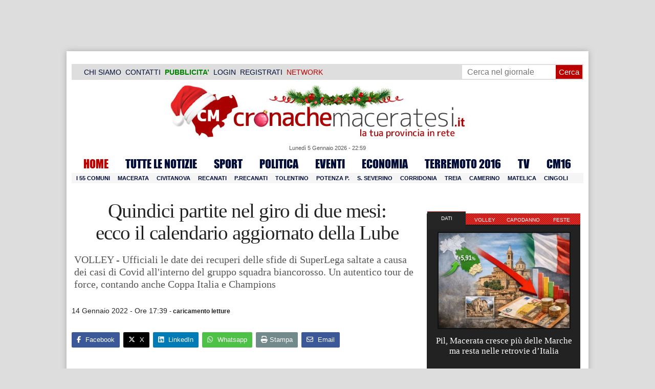

--- FILE ---
content_type: text/html; charset=UTF-8
request_url: https://www.cronachemaceratesi.it/2022/01/14/quindici-partite-nel-giro-di-due-mesi-ecco-il-calendario-aggiornato-della-lube/1602226/
body_size: 26944
content:
<!doctype html>
<html lang="it" xmlns:og="http://ogp.me/ns#">
<head>
<meta charset="utf-8"/>
	
	<title>  Quindici partite nel giro di due mesi:  ecco il calendario aggiornato della Lube | Cronache Maceratesi</title>
<link data-rocket-prefetch href="https://cdn.cronachemaceratesi.it" rel="dns-prefetch">
<link data-rocket-prefetch href="https://m.cronachemaceratesi.it" rel="dns-prefetch">
<link data-rocket-prefetch href="https://pagead2.googlesyndication.com" rel="dns-prefetch">
<link data-rocket-prefetch href="https://connect.facebook.net" rel="dns-prefetch">
<link data-rocket-prefetch href="https://securepubads.g.doubleclick.net" rel="dns-prefetch">
<link data-rocket-prefetch href="https://www.googletagmanager.com" rel="dns-prefetch">
<link data-rocket-prefetch href="https://cdnjs.cloudflare.com" rel="dns-prefetch">
<link data-rocket-prefetch href="https://fonts.googleapis.com" rel="dns-prefetch">
<link data-rocket-prefetch href="https://www.facebook.com" rel="dns-prefetch">
<link data-rocket-prefetch href="https://code.jquery.com" rel="dns-prefetch">
<link data-rocket-prefetch href="https://cdn.codesour.com" rel="dns-prefetch">
<link data-rocket-prefetch href="https://googleads.g.doubleclick.net" rel="dns-prefetch"><link rel="preload" data-rocket-preload as="image" href="https://cdn.cronachemaceratesi.it/wp-content/uploads/static/img/header_cm_natale_19.jpg" fetchpriority="high">
	
		
	<link rel="shortcut icon" href="/favicon.ico" />
	<link rel="stylesheet" href="/wp-content/themes/WpNewspaper/style.css" type="text/css" media="screen" />
	<link rel="stylesheet" href="https://cdn.cronachemaceratesi.it/wp-content/uploads/static/css/default.css?v=48" type="text/css" media="screen" />
	<link rel="stylesheet" href="/wp-content/themes/WpNewspaper/custom.css?v=1" type="text/css" media="screen" />
	<link rel="stylesheet" href="https://cdn.cronachemaceratesi.it/wp-content/uploads/static/css/print.css?v=8" type="text/css" media="print" />
	<link rel="stylesheet" href='https://cdn.cronachemaceratesi.it/wp-content/uploads/static/css/banner.css?v=2' type='text/css' media='all' />

	<link rel="alternate" media="only screen and (max-width: 640px)" href="https://m.cronachemaceratesi.it/2022/01/14/quindici-partite-nel-giro-di-due-mesi-ecco-il-calendario-aggiornato-della-lube/1602226/">

	<link rel="dns-prefetch" href="https://securepubads.g.doubleclick.net"/>
	<link rel="dns-prefetch" href="//www.google-analytics.com/" />
	<link rel="preconnect"   href="//www.google-analytics.com/" />
	<link rel="preconnect" href="https://www.googletagmanager.com"/>
	<link rel="preconnect" href="https://securepubads.g.doubleclick.net"/>
	
	<style type="text/css">
@font-face {
    font-family: 'myFirstFont';
    src: url('https://cdn.cronachemaceratesi.it/wp-content/uploads/static/font/impact-webfont.eot');
    src: url('https://cdn.cronachemaceratesi.it/wp-content/uploads/static/font/impact-webfont.eot?#iefix') format('embedded-opentype'),
         url('https://cdn.cronachemaceratesi.it/wp-content/uploads/static/font/impact-webfont.woff2') format('woff2'),
         url('https://cdn.cronachemaceratesi.it/wp-content/uploads/static/font/impact-webfont.woff') format('woff'),
         url('https://cdn.cronachemaceratesi.it/wp-content/uploads/static/font/impact-webfont.ttf') format('truetype'),
         url('https://cdn.cronachemaceratesi.it/wp-content/uploads/static/font/impact-webfont.svg#myFirstFont') format('svg');
    font-weight: normal;
    font-style: normal;
}
</style>
	<!-- per tutti -->
	<style type="text/css">
	#header {
		border-bottom: 1px solid #ddd;
	}
	#wp-admin-bar-edit .ab-item {
		color:white !important;
	}
	ul#menu-menu-category li a {
		font:22px/28px myFirstFont, impact, "arial black" !important;
	}
	ol.commentiVeri li .edit-comment p {
		text-align:left;
		font-size: 14px;
	}
	img.attachment-wpnv-ilcommento{
		width:55px;
		height:55px;
		float:left;
	}
	#contenuto_articolo h1 {
		font-size: 24px;
		line-height:26px;
		font-family: 'palatino linotype', palatino,'times new roman',times,serif;
		letter-spacing: -1px;
	}
	#contenuto_articolo a {
		cursor: pointer;
	}
	#contenuto_articolo a img {
		cursor: not-allowed;
	}
	#contenuto_articolo a.cliccabile, #contenuto_articolo a img.cliccabile {
		cursor: pointer;
	}
	#social_network {
		display:none;
	}
	#video_player {
		width:90%;
		margin:30px auto;
		padding:0;
	}
	ul.newsticker a {
		line-height:15px;
	}
	.go_back_link {
		font-weight:bold;
		font-size:16px;
		line-height:20px;
	}
	#infooter {
		z-index: 2147483645;
		background-color:#f7f7f7;
	}
	.slideshow_container_style-dark .slideshow_transparent {
		opacity:1 !important;
		height: 25px;
		line-height: 25px;
		font-size: 18px;
	}
	.titolo_classifica {
		background-color:#b00;
		color:#fff;
		font-size:25px !important;
		line-height:30px;
		margin-top:30px;
		padding:7px;
		text-align:left;
		margin-bottom:5px;
		font-weight:bold  !important;
		clear: both;
	}
	.titolo_elenco {
		font-weight:bold  !important;
		font-size:20px !important;
		line-height:25px;
		color:#235592 !important;
		margin-top:5px;
	}
	.titolo_elenco a {
		color:#235592 !important;
	}
	.wp-polls-form {
	    text-align: center;
	    width: 650px;
	    margin: 10px auto;
	}
	.wp-polls label {
	    font-size: 18px;
	    line-height: 24px;
	}
	.wp-polls .Buttons {
		padding:5px;
		font-size: 18px;
		line-height: 24px;
		background-color: #235592 !important;
		color:white !important;
		font-weight: bold;
	}
	#look_results a {
		display: block;
		padding: 10px;
		margin: 0 auto;
		font-size: 18px;
		color: #b00;
		font-weight: bold;
	}
	h1.singlePageTitle {
		text-align: center;
	}
	.user_cert_status {
		float: right;
		text-align: center;
		line-height: 150px;
		margin-right: 30px;
		margin-top: 12px;
	}
	.user_fake_avatar {
		width:120px;
		border:1px solid #ccc;
	}
	.certification_btn {
		padding:6px;
		display:block;
		font-size: 18px;
		background-color: #B00;
		color: #FFF;
		font-weight: bold;
		text-align: center;
		text-shadow: 1px 1px 1px #444;
		position: absolute;
		right: 10px;
		top: 10px;
		bottom: 10px;
		width: 200px;
		line-height: 40px;
		font-family: 'palatino linotype', palatino,'times new roman',times,serif;
		border: 1px solid #fff;
	}
	.cert_advice {
		position:relative;
		background-color: #1EBB48;
		padding: 10px;
		margin: 30px auto;
		font-size: 19px;
		line-height: 26px;
		color: #FFF;
		text-shadow: 1px 1px 1px #444;
	}
	.inner_advice {
		padding-right: 234px;
	}
	#login_widget .avatar_container {
		min-height:120px;
	}
	.intestazione cite {
		text-transform: capitalize;
	}

	#tabsRiquadriTitle li a {
		color:#fff !important;
		font-weight:normal !important;
		font-family: "Lucida Grande", Lucida, Verdana, sans-serif  !important;
	}

	#voti_sezioni {
		text-align:center;
	}
	#voti_sezioni tr td {
		padding:5px;
		vertical-align:middle;
	}
	#voti_sezioni tr th {
		height:50px;
	}
	.ballottaggio tr th {
		min-width: 70px;
		vertical-align:middle;
	}
	#voti_sezioni tr .verticale {
		-webkit-transform: rotate(-90deg);
		-moz-transform: rotate(-90deg);
		-ms-transform: rotate(-90deg);
		-o-transform: rotate(-90deg);
		filter: progid:DXImageTransform.Microsoft.BasicImage(rotation=3);
		transform: rotate(-90deg);
		font-weight:bold;
		display:block;
	}
	#voti_sezioni .sez_num {
		color:#fff;
		font-weight:bold;
		background-color:#444;
	}
	#voti_sezioni .sez_name {
		font-weight:bold;
		background-color:#f7f7f7;
		text-align:left;
	}
	#menu-item-69021 a {
		color:#b00 !important;
	}
	#navcats {
		background:none;
		margin-top: 6px;
	}
	#navpages {
		border:none;
	}
	.dataora {
		font-weight:normal;
		font-family: "Lucida Grande", Lucida, Verdana, sans-serif;
	}
	#header {
		border-bottom:none;
	}
	#news_interne {
		padding-left: 0 !important;
		background-image:none !important;
	}

	#contenuto_articolo ul {
		list-style-type:none;
		list-style-position:inside;
		padding:0;
	}
	#contenuto_articolo ul li {
		padding:0;
		padding-bottom: 5px;
		padding-top: 5px;
	}
	.nc_socialPanel {
		overflow:hidden;
	}

	.articolo-751651 h2.archiveTitle a {
		color: #235592 !important;
	}

	.articolo-751651 .postinfo {
		color: #444 !important;
		border:none !important;
	}
	.articolo-1624397 ul {
		list-style-type:disc !important;
	}
	#mostcommented2015 {
		margin-top:50px;
	}
	#contenuto_articolo {
	    font-size: 1.08em;
		line-height: 1.5em;
	}

	#visite tr td {
		padding:8px;
		text-align: center;
		border: 1px solid #ccc;
	}
	#visite tr th {
		padding:8px;
		text-align: center;
		border: 1px solid #ccc;
		background-color: #f7f7f7;
	}
	#visite .titrow {
		background-color: #444;
		color:#fff;
	}
	#visite {
		margin:10px auto;
		width:300px;
		margin-bottom:20px;
	}
	.comments_wrapper {
		position: relative;
	}
	.comment_area_title {
		position: absolute;
	    top: 0;
	    left: 0;
	    font-weight: bold;
	    font-size: 20px;
	    line-height: 22px;
	    color:#235592;
	}
	#innerLeft ol.commentlist {
		padding-top: 40px !important;
	}
	.fixed {
		position: fixed;
	}
	iframe {
		margin: 0 auto;
		display: block;
	    padding: 0;
	    border: none;
	}
	.wp-embedded-content {
		width: 650px;
	}
	.adBanner {
      background-color: transparent;
      height: 1px;
      width: 1px;
  }

	#vote_poll_mobile {
		display: none;
	}
	
	.selezionabile {
		-webkit-user-select: text;  /* Chrome 49+ */
		-moz-user-select: text;     /* Firefox 43+ */
		-ms-user-select: text;      /* No support yet */
		user-select: text;          /* Likely future */  		
	}
	.addthis_wrapper {
		margin:15px;
	}

	#container_elezioni_orizzontale {
		
		width:1000px !important;
	}
	
     .election-banner-container {
		display: flex;
		justify-content: space-between;
		align-items: center;
		width: 100%;
		gap: 10px;
		box-sizing: border-box;
	}
	.election-banner-container a {
		flex: 1;
		display: block;
	}
	.election-banner-container img {
		width: 100%;
		height: auto;
		display: block;
	}	
	
	#sheets {
		height:600px;
		width:100%;
		margin:0;
		padding:0;
		max-width: 100%;
	}	
	
	 #sheets_link {
		 color:#b00;
		 text-decoration:underline;
	 }
	 
	 .post .contenuto h2 {
		font-weight:bold;
		margin-top:7px;
		margin-bottom:2px;
		font-size:22px;
		line-height:25px;
	 }
	 
	/* CSS BLOCCO EVENTI */ 
	.post_events_wrapper {
		position:relative; 
		width:300px; 
		height:273px; 
		background-image:url('https://cdn.cronachemaceratesi.it/wp-content/uploads/static/img/events_background.png');
		background-repeat:no-repeat;
		margin-bottom:20px;
	}
	.inner_post_events {
		position:absolute; 
		top:67px; 
		left:1px; 
		right:1px; 
		height:182px; 
		background-color: #F5F5F5; 
		opacity:0.95; 
		border-top:1px solid #ccc; 
		border-bottom:1px solid #ccc;			
		overflow:auto;
	}
	.inner_post_events li .text_container {
		height:75px;
		float:left;
		width:190px;
	}
	.inner_post_events li .event_thumb {
		width:75px;
		height:75px;
		float:left;
		margin-right:5px;
		border:none;
		padding:0;
	}
	.inner_post_events li {
		list-style-type: none;
		padding: 5px;
		margin-bottom: 2px;
		padding-bottom: 2px;
		border-bottom: 1px dotted #ccc;
	}
	.inner_post_events li a br {
		display:none;
	}
	.inner_post_events li a {
		color: #222;
		font-size: 15px;
		line-height: 20px;
		font-family: georgia, 'palatino linotype', palatino,'times new roman',times,serif;
	}
	.inner_post_events li a:hover {
		color:#555;
	}
	.cta_all_events {
		color:#f5f5f5;
		line-height:23px;
		font-size:14px;
		font-family: sans-serif;
		text-decoration:none;
		position:absolute;
		left:7px;
		right:0;
		bottom:0;
	}
	.cta_all_events:hover {
		text-decoration:underline;
	}	
	
	/* Sharing Icons */
	.sharing_icons_wrapper {
		margin:15px 0;
	}
	.sharing_icons_wrapper a {
		display: inline-block;
		padding: 3px 10px;
		margin-right: 3px;
		font-size: 13px;
		line-height: 24px;
		border-radius: 2px;
		font-family: sans-serif;
	}
	
	.fa, .fab, .fad, .fal, .far, .fas {
		margin-right:5px;
	}
	.sharing_icons_wrapper a:hover {
		text-decoration:none;
		color:#fff;
	}
	.sharing_icons_wrapper icon:hover {
		opacity: 0.7;
	}
	.sharing_icons_wrapper .facebook {
		background-color: #3B5998;
		color: white;
	}
	.sharing_icons_wrapper .x-twitter {
		background-color: #000;
		color: white;
	}
	.sharing_icons_wrapper .linkedin {
		background-color: #007bb5;
		color: white;
	}
	.sharing_icons_wrapper .whatsapp {
		background-color: #4DC247;
		color: white;
	}
	.sharing_icons_wrapper .pdf {
		background-color: #B30B00;
		color: white;
	}
	.sharing_icons_wrapper .print {
		background-color: #738A8D;
		color: white;
	}
	.reserved_reproduction {
		margin:15px 0;
		height:25px;
		padding:8px;
		line-height:25px;
	}
	.post_views {
		font-size:12px;
	}
	
	.show_only_on_app {
		display:none;
	}
	
	</style>

	<link rel="alternate" type="application/rss+xml" title="RSS 2.0" href="https://www.cronachemaceratesi.it/feed/" />
	<link rel="alternate" type="text/xml" title="RSS .92" href="https://www.cronachemaceratesi.it/feed/rss/" />

	
<script async src="https://securepubads.g.doubleclick.net/tag/js/gpt.js"></script>
<script>

	window.googletag = window.googletag || {cmd: []};

	googletag.cmd.push(function() {

		//skin
		googletag.defineSlot('/6537874/cm-desktop-skin-articoli', [1, 1], 'div-gpt-ad-1571063340345-0').setTargeting('comune_cm', ["10959","44","43","3343","21067","53456"]).addService(googletag.pubads());

		//orizzontali
		googletag.defineSlot('/6537874/728x90_infooter_articoli', [728, 90], 'div-gpt-ad-1417384327962-0').setTargeting('comune_cm', ["10959","44","43","3343","21067","53456"]).addService(googletag.pubads()).setCollapseEmptyDiv(true);
		googletag.defineSlot('/6537874/articoli_970x90', [[970, 250], [970, 90], [728, 90]], 'div-gpt-ad-1506334438776-0').setTargeting('comune_cm', ["10959","44","43","3343","21067","53456"]).addService(googletag.pubads()).setCollapseEmptyDiv(true);
		//googletag.defineSlot('/6537874/970x90_articoli_top', [970, 90], 'div-gpt-ad-1512090011013-0').setTargeting('comune_cm', ["10959","44","43","3343","21067","53456"]).addService(googletag.pubads()).setCollapseEmptyDiv(true);
		googletag.defineOutOfPageSlot('/6537874/cm_royal_desktop_articoli', 'div-gpt-ad-1762800183316-0').addService(googletag.pubads());

		//manchette
		googletag.defineSlot('/6537874/articoli_150x115_destra', [150, 115], 'div-gpt-ad-1373041927023-0').setTargeting('comune_cm', ["10959","44","43","3343","21067","53456"]).addService(googletag.pubads());
		googletag.defineSlot('/6537874/home_page_150x115_header_sinistra', [150, 115], 'div-gpt-ad-1372873550717-0').setTargeting('comune_cm', ["10959","44","43","3343","21067","53456"]).addService(googletag.pubads());

    	//laterali
		googletag.defineSlot('/6537874/articoli_300x600', [[300, 600], [300, 420], [300, 250]], 'div-gpt-ad-1519641619550-0').setTargeting('comune_cm', ["10959","44","43","3343","21067","53456"]).addService(googletag.pubads());
		googletag.defineSlot('/6537874/articoli_300x250', [[300, 600], [300, 420], [300, 250]], 'div-gpt-ad-1515408208531-0').setTargeting('comune_cm', ["10959","44","43","3343","21067","53456"]).addService(googletag.pubads()).setCollapseEmptyDiv(true);
		googletag.defineSlot('/6537874/cm_desk_300x600_extra', [300, 600], 'div-gpt-ad-1575888282413-0').setTargeting('comune_cm', ["10959","44","43","3343","21067","53456"]).addService(googletag.pubads());

		//dentro corpo testo
		googletag.defineSlot('/6537874/articoli_600x300', [600, 300], 'div-gpt-ad-1372888032712-0').setTargeting('comune_cm', ["10959","44","43","3343","21067","53456"]).addService(googletag.pubads()).setCollapseEmptyDiv(true);
		googletag.defineSlot('/6537874/articoli_sport_600x300', [600, 300], 'div-gpt-ad-1383227861735-0').setTargeting('comune_cm', ["10959","44","43","3343","21067","53456"]).addService(googletag.pubads()).setCollapseEmptyDiv(true);
		googletag.defineSlot('/6537874/600x100_desktop_articoli', [600, 100], 'div-gpt-ad-1426590920219-0').setTargeting('comune_cm', ["10959","44","43","3343","21067","53456"]).addService(googletag.pubads()).setCollapseEmptyDiv(true);

		googletag.defineSlot('/6537874/cm_desk_650x80_articoli_bottom', [650, 80], 'div-gpt-ad-1532076578366-0').setTargeting('comune_cm', ["10959","44","43","3343","21067","53456"]).addService(googletag.pubads()).setCollapseEmptyDiv(true);
		//googletag.defineSlot('/6537874/cm_desk_728x90_video', [728, 90], 'div-gpt-ad-1664880835275-0').addService(googletag.pubads()).setCollapseEmptyDiv(true);

		googletag.pubads().setTargeting('comune_cm', ["10959","44","43","3343","21067","53456"]);
		
		googletag.pubads().enableSingleRequest();
		googletag.pubads().collapseEmptyDivs();
		googletag.enableServices();
		
		googletag.pubads().addEventListener('slotRenderEnded', function(event) {
			if (event.slot.getSlotElementId() === 'div-gpt-ad-1417384327962-0') {
				
				console.log("slot infooter renderizzato");
				
				var adContainer = document.getElementById('div-gpt-ad-1417384327962-0');
				
				if (event.isEmpty) {
					//adContainer.style.display = 'none';
					console.log("slot infooter vuoto");
					document.getElementById('infooter').style.display = 'none';
				} else {
					console.log("slot infooter non vuoto");
				}
			}
		});		
		
	});

</script>
<meta name='robots' content='max-image-preview:large' />
<link rel='dns-prefetch' href='//www.cronachemaceratesi.it' />
<link rel="alternate" type="application/rss+xml" title="Cronache Maceratesi &raquo; Quindici partite nel giro di due mesi:  ecco il calendario aggiornato della Lube Feed dei commenti" href="https://www.cronachemaceratesi.it/2022/01/14/quindici-partite-nel-giro-di-due-mesi-ecco-il-calendario-aggiornato-della-lube/1602226/feed/" />
<link rel="alternate" title="oEmbed (JSON)" type="application/json+oembed" href="https://www.cronachemaceratesi.it/wp-json/oembed/1.0/embed?url=https%3A%2F%2Fwww.cronachemaceratesi.it%2F2022%2F01%2F14%2Fquindici-partite-nel-giro-di-due-mesi-ecco-il-calendario-aggiornato-della-lube%2F1602226%2F" />
<link rel="alternate" title="oEmbed (XML)" type="text/xml+oembed" href="https://www.cronachemaceratesi.it/wp-json/oembed/1.0/embed?url=https%3A%2F%2Fwww.cronachemaceratesi.it%2F2022%2F01%2F14%2Fquindici-partite-nel-giro-di-due-mesi-ecco-il-calendario-aggiornato-della-lube%2F1602226%2F&#038;format=xml" />
<style id='wp-img-auto-sizes-contain-inline-css' type='text/css'>
img:is([sizes=auto i],[sizes^="auto," i]){contain-intrinsic-size:3000px 1500px}
/*# sourceURL=wp-img-auto-sizes-contain-inline-css */
</style>
<style id='wp-emoji-styles-inline-css' type='text/css'>

	img.wp-smiley, img.emoji {
		display: inline !important;
		border: none !important;
		box-shadow: none !important;
		height: 1em !important;
		width: 1em !important;
		margin: 0 0.07em !important;
		vertical-align: -0.1em !important;
		background: none !important;
		padding: 0 !important;
	}
/*# sourceURL=wp-emoji-styles-inline-css */
</style>
<link rel='stylesheet' id='wp-block-library-css' href='https://www.cronachemaceratesi.it/wp-includes/css/dist/block-library/style.min.css?ver=6b8c71621ecfca92895698521422e0cf' type='text/css' media='all' />
<style id='global-styles-inline-css' type='text/css'>
:root{--wp--preset--aspect-ratio--square: 1;--wp--preset--aspect-ratio--4-3: 4/3;--wp--preset--aspect-ratio--3-4: 3/4;--wp--preset--aspect-ratio--3-2: 3/2;--wp--preset--aspect-ratio--2-3: 2/3;--wp--preset--aspect-ratio--16-9: 16/9;--wp--preset--aspect-ratio--9-16: 9/16;--wp--preset--color--black: #000000;--wp--preset--color--cyan-bluish-gray: #abb8c3;--wp--preset--color--white: #ffffff;--wp--preset--color--pale-pink: #f78da7;--wp--preset--color--vivid-red: #cf2e2e;--wp--preset--color--luminous-vivid-orange: #ff6900;--wp--preset--color--luminous-vivid-amber: #fcb900;--wp--preset--color--light-green-cyan: #7bdcb5;--wp--preset--color--vivid-green-cyan: #00d084;--wp--preset--color--pale-cyan-blue: #8ed1fc;--wp--preset--color--vivid-cyan-blue: #0693e3;--wp--preset--color--vivid-purple: #9b51e0;--wp--preset--gradient--vivid-cyan-blue-to-vivid-purple: linear-gradient(135deg,rgb(6,147,227) 0%,rgb(155,81,224) 100%);--wp--preset--gradient--light-green-cyan-to-vivid-green-cyan: linear-gradient(135deg,rgb(122,220,180) 0%,rgb(0,208,130) 100%);--wp--preset--gradient--luminous-vivid-amber-to-luminous-vivid-orange: linear-gradient(135deg,rgb(252,185,0) 0%,rgb(255,105,0) 100%);--wp--preset--gradient--luminous-vivid-orange-to-vivid-red: linear-gradient(135deg,rgb(255,105,0) 0%,rgb(207,46,46) 100%);--wp--preset--gradient--very-light-gray-to-cyan-bluish-gray: linear-gradient(135deg,rgb(238,238,238) 0%,rgb(169,184,195) 100%);--wp--preset--gradient--cool-to-warm-spectrum: linear-gradient(135deg,rgb(74,234,220) 0%,rgb(151,120,209) 20%,rgb(207,42,186) 40%,rgb(238,44,130) 60%,rgb(251,105,98) 80%,rgb(254,248,76) 100%);--wp--preset--gradient--blush-light-purple: linear-gradient(135deg,rgb(255,206,236) 0%,rgb(152,150,240) 100%);--wp--preset--gradient--blush-bordeaux: linear-gradient(135deg,rgb(254,205,165) 0%,rgb(254,45,45) 50%,rgb(107,0,62) 100%);--wp--preset--gradient--luminous-dusk: linear-gradient(135deg,rgb(255,203,112) 0%,rgb(199,81,192) 50%,rgb(65,88,208) 100%);--wp--preset--gradient--pale-ocean: linear-gradient(135deg,rgb(255,245,203) 0%,rgb(182,227,212) 50%,rgb(51,167,181) 100%);--wp--preset--gradient--electric-grass: linear-gradient(135deg,rgb(202,248,128) 0%,rgb(113,206,126) 100%);--wp--preset--gradient--midnight: linear-gradient(135deg,rgb(2,3,129) 0%,rgb(40,116,252) 100%);--wp--preset--font-size--small: 13px;--wp--preset--font-size--medium: 20px;--wp--preset--font-size--large: 36px;--wp--preset--font-size--x-large: 42px;--wp--preset--spacing--20: 0.44rem;--wp--preset--spacing--30: 0.67rem;--wp--preset--spacing--40: 1rem;--wp--preset--spacing--50: 1.5rem;--wp--preset--spacing--60: 2.25rem;--wp--preset--spacing--70: 3.38rem;--wp--preset--spacing--80: 5.06rem;--wp--preset--shadow--natural: 6px 6px 9px rgba(0, 0, 0, 0.2);--wp--preset--shadow--deep: 12px 12px 50px rgba(0, 0, 0, 0.4);--wp--preset--shadow--sharp: 6px 6px 0px rgba(0, 0, 0, 0.2);--wp--preset--shadow--outlined: 6px 6px 0px -3px rgb(255, 255, 255), 6px 6px rgb(0, 0, 0);--wp--preset--shadow--crisp: 6px 6px 0px rgb(0, 0, 0);}:where(.is-layout-flex){gap: 0.5em;}:where(.is-layout-grid){gap: 0.5em;}body .is-layout-flex{display: flex;}.is-layout-flex{flex-wrap: wrap;align-items: center;}.is-layout-flex > :is(*, div){margin: 0;}body .is-layout-grid{display: grid;}.is-layout-grid > :is(*, div){margin: 0;}:where(.wp-block-columns.is-layout-flex){gap: 2em;}:where(.wp-block-columns.is-layout-grid){gap: 2em;}:where(.wp-block-post-template.is-layout-flex){gap: 1.25em;}:where(.wp-block-post-template.is-layout-grid){gap: 1.25em;}.has-black-color{color: var(--wp--preset--color--black) !important;}.has-cyan-bluish-gray-color{color: var(--wp--preset--color--cyan-bluish-gray) !important;}.has-white-color{color: var(--wp--preset--color--white) !important;}.has-pale-pink-color{color: var(--wp--preset--color--pale-pink) !important;}.has-vivid-red-color{color: var(--wp--preset--color--vivid-red) !important;}.has-luminous-vivid-orange-color{color: var(--wp--preset--color--luminous-vivid-orange) !important;}.has-luminous-vivid-amber-color{color: var(--wp--preset--color--luminous-vivid-amber) !important;}.has-light-green-cyan-color{color: var(--wp--preset--color--light-green-cyan) !important;}.has-vivid-green-cyan-color{color: var(--wp--preset--color--vivid-green-cyan) !important;}.has-pale-cyan-blue-color{color: var(--wp--preset--color--pale-cyan-blue) !important;}.has-vivid-cyan-blue-color{color: var(--wp--preset--color--vivid-cyan-blue) !important;}.has-vivid-purple-color{color: var(--wp--preset--color--vivid-purple) !important;}.has-black-background-color{background-color: var(--wp--preset--color--black) !important;}.has-cyan-bluish-gray-background-color{background-color: var(--wp--preset--color--cyan-bluish-gray) !important;}.has-white-background-color{background-color: var(--wp--preset--color--white) !important;}.has-pale-pink-background-color{background-color: var(--wp--preset--color--pale-pink) !important;}.has-vivid-red-background-color{background-color: var(--wp--preset--color--vivid-red) !important;}.has-luminous-vivid-orange-background-color{background-color: var(--wp--preset--color--luminous-vivid-orange) !important;}.has-luminous-vivid-amber-background-color{background-color: var(--wp--preset--color--luminous-vivid-amber) !important;}.has-light-green-cyan-background-color{background-color: var(--wp--preset--color--light-green-cyan) !important;}.has-vivid-green-cyan-background-color{background-color: var(--wp--preset--color--vivid-green-cyan) !important;}.has-pale-cyan-blue-background-color{background-color: var(--wp--preset--color--pale-cyan-blue) !important;}.has-vivid-cyan-blue-background-color{background-color: var(--wp--preset--color--vivid-cyan-blue) !important;}.has-vivid-purple-background-color{background-color: var(--wp--preset--color--vivid-purple) !important;}.has-black-border-color{border-color: var(--wp--preset--color--black) !important;}.has-cyan-bluish-gray-border-color{border-color: var(--wp--preset--color--cyan-bluish-gray) !important;}.has-white-border-color{border-color: var(--wp--preset--color--white) !important;}.has-pale-pink-border-color{border-color: var(--wp--preset--color--pale-pink) !important;}.has-vivid-red-border-color{border-color: var(--wp--preset--color--vivid-red) !important;}.has-luminous-vivid-orange-border-color{border-color: var(--wp--preset--color--luminous-vivid-orange) !important;}.has-luminous-vivid-amber-border-color{border-color: var(--wp--preset--color--luminous-vivid-amber) !important;}.has-light-green-cyan-border-color{border-color: var(--wp--preset--color--light-green-cyan) !important;}.has-vivid-green-cyan-border-color{border-color: var(--wp--preset--color--vivid-green-cyan) !important;}.has-pale-cyan-blue-border-color{border-color: var(--wp--preset--color--pale-cyan-blue) !important;}.has-vivid-cyan-blue-border-color{border-color: var(--wp--preset--color--vivid-cyan-blue) !important;}.has-vivid-purple-border-color{border-color: var(--wp--preset--color--vivid-purple) !important;}.has-vivid-cyan-blue-to-vivid-purple-gradient-background{background: var(--wp--preset--gradient--vivid-cyan-blue-to-vivid-purple) !important;}.has-light-green-cyan-to-vivid-green-cyan-gradient-background{background: var(--wp--preset--gradient--light-green-cyan-to-vivid-green-cyan) !important;}.has-luminous-vivid-amber-to-luminous-vivid-orange-gradient-background{background: var(--wp--preset--gradient--luminous-vivid-amber-to-luminous-vivid-orange) !important;}.has-luminous-vivid-orange-to-vivid-red-gradient-background{background: var(--wp--preset--gradient--luminous-vivid-orange-to-vivid-red) !important;}.has-very-light-gray-to-cyan-bluish-gray-gradient-background{background: var(--wp--preset--gradient--very-light-gray-to-cyan-bluish-gray) !important;}.has-cool-to-warm-spectrum-gradient-background{background: var(--wp--preset--gradient--cool-to-warm-spectrum) !important;}.has-blush-light-purple-gradient-background{background: var(--wp--preset--gradient--blush-light-purple) !important;}.has-blush-bordeaux-gradient-background{background: var(--wp--preset--gradient--blush-bordeaux) !important;}.has-luminous-dusk-gradient-background{background: var(--wp--preset--gradient--luminous-dusk) !important;}.has-pale-ocean-gradient-background{background: var(--wp--preset--gradient--pale-ocean) !important;}.has-electric-grass-gradient-background{background: var(--wp--preset--gradient--electric-grass) !important;}.has-midnight-gradient-background{background: var(--wp--preset--gradient--midnight) !important;}.has-small-font-size{font-size: var(--wp--preset--font-size--small) !important;}.has-medium-font-size{font-size: var(--wp--preset--font-size--medium) !important;}.has-large-font-size{font-size: var(--wp--preset--font-size--large) !important;}.has-x-large-font-size{font-size: var(--wp--preset--font-size--x-large) !important;}
/*# sourceURL=global-styles-inline-css */
</style>

<style id='classic-theme-styles-inline-css' type='text/css'>
/*! This file is auto-generated */
.wp-block-button__link{color:#fff;background-color:#32373c;border-radius:9999px;box-shadow:none;text-decoration:none;padding:calc(.667em + 2px) calc(1.333em + 2px);font-size:1.125em}.wp-block-file__button{background:#32373c;color:#fff;text-decoration:none}
/*# sourceURL=/wp-includes/css/classic-themes.min.css */
</style>
<link rel='stylesheet' id='wp-rest-user-css' href='https://www.cronachemaceratesi.it/wp-content/plugins/wp-rest-user/public/css/wp-rest-user-public.css?ver=1.4.3' type='text/css' media='all' />
<link rel='stylesheet' id='ep_general_styles-css' href='https://www.cronachemaceratesi.it/wp-content/plugins/elasticpress/dist/css/general-styles.css?ver=66295efe92a630617c00' type='text/css' media='all' />
<link rel='stylesheet' id='searchterm-highlighting-css' href='https://www.cronachemaceratesi.it/wp-content/plugins/elasticpress/dist/css/highlighting-styles.css?ver=252562c4ed9241547293' type='text/css' media='all' />
<script type="text/javascript" src="https://www.cronachemaceratesi.it/wp-includes/js/jquery/jquery.min.js?ver=3.7.1" id="jquery-core-js"></script>
<script type="text/javascript" src="https://www.cronachemaceratesi.it/wp-includes/js/jquery/jquery-migrate.min.js?ver=3.4.1" id="jquery-migrate-js"></script>
<script type="text/javascript" src="https://www.cronachemaceratesi.it/wp-content/themes/WpNewspaper/includes/js/jqueryslidemenu.js?ver=6b8c71621ecfca92895698521422e0cf" id="jqueryslidemenu-js"></script>
<script type="text/javascript" src="https://www.cronachemaceratesi.it/wp-content/plugins/wp-rest-user/public/js/wp-rest-user-public.js?ver=1.4.3" id="wp-rest-user-js"></script>
<link rel="https://api.w.org/" href="https://www.cronachemaceratesi.it/wp-json/" /><link rel="alternate" title="JSON" type="application/json" href="https://www.cronachemaceratesi.it/wp-json/wp/v2/posts/1602226" /><link rel="canonical" href="https://www.cronachemaceratesi.it/2022/01/14/quindici-partite-nel-giro-di-due-mesi-ecco-il-calendario-aggiornato-della-lube/1602226/" />

	<!-- Comment Rating plugin Version: 2.12.1 by Bob King, http://wealthynetizen.com/, dynamic comment voting & styling. --> 
	<style type="text/css" media="screen">
	   .ckrating_highly_rated {background-color:#FFFFCC !important;}
	   .ckrating_poorly_rated {opacity:0.6;filter:alpha(opacity=60) !important;}
	   .ckrating_hotly_debated {background-color:#FFF0F5 !important;}
	</style>

	
		<!-- GA Google Analytics @ https://m0n.co/ga -->
		<script async src="https://www.googletagmanager.com/gtag/js?id=G-1T7X1PQQV3"></script>
		<script>
			window.dataLayer = window.dataLayer || [];
			function gtag(){dataLayer.push(arguments);}
			gtag('js', new Date());
			gtag('config', 'G-1T7X1PQQV3');
		</script>

	

<script type="application/ld+json" class="saswp-schema-markup-output">
[{"@context":"https:\/\/schema.org\/","@graph":[{"@context":"https:\/\/schema.org\/","@type":"SiteNavigationElement","@id":"https:\/\/www.cronachemaceratesi.it\/#redazione","name":"Redazione","url":"https:\/\/www.cronachemaceratesi.it\/redazione\/"},{"@context":"https:\/\/schema.org\/","@type":"SiteNavigationElement","@id":"https:\/\/www.cronachemaceratesi.it\/#licenza-sui-contenuti","name":"Licenza sui contenuti","url":"https:\/\/www.cronachemaceratesi.it\/licenza-sui-contenuti\/"},{"@context":"https:\/\/schema.org\/","@type":"SiteNavigationElement","@id":"https:\/\/www.cronachemaceratesi.it\/#privacy-policy","name":"Privacy Policy","url":"https:\/\/www.cronachemaceratesi.it\/privacy-policy\/"},{"@context":"https:\/\/schema.org\/","@type":"SiteNavigationElement","@id":"https:\/\/www.cronachemaceratesi.it\/#responsabilita-dei-contenuti","name":"Responsabilit\u00e0 dei contenuti","url":"https:\/\/www.cronachemaceratesi.it\/responsabilita-dei-contenuti\/"},{"@context":"https:\/\/schema.org\/","@type":"SiteNavigationElement","@id":"https:\/\/www.cronachemaceratesi.it\/#codice-di-condotta","name":"Codice di condotta","url":"https:\/\/www.cronachemaceratesi.it\/codice-di-condotta\/"},{"@context":"https:\/\/schema.org\/","@type":"SiteNavigationElement","@id":"https:\/\/www.cronachemaceratesi.it\/#contatti","name":"CONTATTI","url":"https:\/\/www.cronachemaceratesi.it\/redazione\/"},{"@context":"https:\/\/schema.org\/","@type":"SiteNavigationElement","@id":"https:\/\/www.cronachemaceratesi.it\/#pubblicita","name":"PUBBLICITA'","url":"https:\/\/www.cronachemaceratesi.it\/pubblicita\/"},{"@context":"https:\/\/schema.org\/","@type":"SiteNavigationElement","@id":"https:\/\/www.cronachemaceratesi.it\/#login","name":"LOGIN","url":"https:\/\/www.cronachemaceratesi.it\/wp-login.php"},{"@context":"https:\/\/schema.org\/","@type":"SiteNavigationElement","@id":"https:\/\/www.cronachemaceratesi.it\/#registrati","name":"REGISTRATI","url":"https:\/\/www.cronachemaceratesi.it\/certificazione\/"},{"@context":"https:\/\/schema.org\/","@type":"SiteNavigationElement","@id":"https:\/\/www.cronachemaceratesi.it\/#cronache-fermane","name":"CRONACHE FERMANE","url":"https:\/\/www.cronachefermane.it\/"},{"@context":"https:\/\/schema.org\/","@type":"SiteNavigationElement","@id":"https:\/\/www.cronachemaceratesi.it\/#cronache-ancona","name":"CRONACHE ANCONA","url":"https:\/\/www.cronacheancona.it\/"},{"@context":"https:\/\/schema.org\/","@type":"SiteNavigationElement","@id":"https:\/\/www.cronachemaceratesi.it\/#cronache-picene","name":"CRONACHE PICENE","url":"https:\/\/www.cronachepicene.it\/"}]},

{"@context":"https:\/\/schema.org\/","@type":"NewsArticle","@id":"https:\/\/www.cronachemaceratesi.it\/2022\/01\/14\/quindici-partite-nel-giro-di-due-mesi-ecco-il-calendario-aggiornato-della-lube\/1602226\/#newsarticle","url":"https:\/\/www.cronachemaceratesi.it\/2022\/01\/14\/quindici-partite-nel-giro-di-due-mesi-ecco-il-calendario-aggiornato-della-lube\/1602226\/","headline":"Quindici partite nel giro di due mesi: <br> ecco il calendario aggiornato della Lube","mainEntityOfPage":"https:\/\/www.cronachemaceratesi.it\/2022\/01\/14\/quindici-partite-nel-giro-di-due-mesi-ecco-il-calendario-aggiornato-della-lube\/1602226\/","datePublished":"2022-01-14T17:39:25+01:00","dateModified":"2022-01-16T15:04:52+01:00","description":"VOLLEY - Ufficiali le date dei recuperi delle sfide di SuperLega saltate a causa dei casi di Covid all'interno del gruppo squadra biancorosso. Un autentico tour de force, contando anche Coppa Italia e Champions","articleSection":"[Mobile] Sport","articleBody":"&nbsp;        Dopo i tanti rinvii a causa dei casi di positivit\u00e0 all'interno del gruppo squadra della Lube sono ufficiali tutte le date dei recuperi in SuperLega Credem Banca. La sfida della 2a di ritorno in casa della Gas Sales Bluenergy sar\u00e0 recuperata mercoled\u00ec 19 gennaio, quella in programma a Civitanova contro l'Itas della 3a di ritorno sar\u00e0 giocata mercoled\u00ec 2 febbraio, l'incontro a Verona della 4a di ritorno \u00e8 riprogrammato per mercoled\u00ec 23 febbraio e il match casalingo contro Milano sar\u00e0 disputata mercoled\u00ec 2 marzo. Tutte queste gare avranno inizio alle 20,30. Ecco il nuovo calendario dei biancorossi, comprensivo della parte restante di Regular Season, dei quarti di Coppa Italia e del girone di ritorno della Pool C in Cev Champions League. Una mappa indispensabile per seguire le avventure dei campioni d\u2019Italia, che disputeranno 15 partite nel giro di due mesi.\u00a0    Quarti di Finale Del Monte\u00ae Coppa Italia: domenica 16 gennaio alle 18 Civitanova-Milano    Recupero 2a giornata di ritorno SuperLega Credem Banca: mercoled\u00ec 19 gennaio alle 20,30 Piacenza-Civitanova    11a giornata di ritorno SuperLega Credem Banca: domenica 23 gennaio alle 18 Civitanova-Monza    1a giornata di ritorno Pool C-Cev Champions League: mercoled\u00ec 26 gennaio alle 19,30 Civitanova-Maribor    Anticipo 6a giornata di ritorno SuperLega Credem Banca: sabato 29 gennaio alle 18 Modena-Civitanova    Recupero 3a giornata di ritorno SuperLega Credem banca: mercoled\u00ec 2 febbraio alle 20,30 Civitanova-Trento    Anticipo 7a giornata di ritorno SuperLega Credem Banca: sabato 5 febbraio alle 18 Civitanova-Vibo Valentia    2a giornata di ritorno Pool C-Cev Champions League: mercoled\u00ec 9 febbraio alle 13 italiane Novosibirsk-Civitanova    8a giornata di ritorno SuperLega Credem Banca: domenica 13 febbraio alle 18 Ravenna-Civitanova    3a giornata di ritorno Pool C-Cev Champions League: mercoled\u00ec 16 febbraio alle 20,30 Civitanova-Kedzierzyn-Kozle    9a giornata di ritorno SuperLega Credem Banca: domenica 20 febbraio alle 18 Civitanova-Cisterna    Recupero 4a giornata di ritorno SuperLega Credem Banca: mercoled\u00ec 23 febbraio alle 20,30 Verona-Civitanova    10a giornata di ritorno SuperLega Credem Banca: domenica 27 febbraio alle 18 Taranto-Civitanova    Recupero 5a giornata di ritorno SuperLega Credem Banca: mercoled\u00ec 2 marzo alle 20,30 Civitanova-Milano    13a giornata di ritorno SuperLega Credem Banca: domenica 20 marzo alle 18 Perugia-Civitanova    https:\/\/www.cronachemaceratesi.it\/2022\/01\/12\/la-lube-piega-lo-zaksa-al-tie-break-impresa-champions-in-polonia\/1601675\/","keywords":"","name":"Quindici partite nel giro di due mesi: <br> ecco il calendario aggiornato della Lube","thumbnailUrl":"https:\/\/www.cronachemaceratesi.it\/wp-content\/uploads\/2021\/12\/lube-kioene-2-95x63.jpg","wordCount":"331","timeRequired":"PT1M28S","mainEntity":{"@type":"WebPage","@id":"https:\/\/www.cronachemaceratesi.it\/2022\/01\/14\/quindici-partite-nel-giro-di-due-mesi-ecco-il-calendario-aggiornato-della-lube\/1602226\/"},"author":{"@type":"Person","name":"Marco Cencioni","url":"https:\/\/www.cronachemaceratesi.it\/author\/marco-cencioni\/","sameAs":[],"image":{"@type":"ImageObject","url":"https:\/\/secure.gravatar.com\/avatar\/da2c9293c304f2697feb5e8259e21f5d01c5ad273e32b50faab4d68609f84858?s=96&d=mm&r=g","height":96,"width":96}},"editor":{"@type":"Person","name":"Marco Cencioni","url":"https:\/\/www.cronachemaceratesi.it\/author\/marco-cencioni\/","sameAs":[],"image":{"@type":"ImageObject","url":"https:\/\/secure.gravatar.com\/avatar\/da2c9293c304f2697feb5e8259e21f5d01c5ad273e32b50faab4d68609f84858?s=96&d=mm&r=g","height":96,"width":96}},"publisher":{"@type":"Organization","name":"Cronache Maceratesi","url":"https:\/\/www.cronachemaceratesi.it","logo":{"@type":"ImageObject","url":"https:\/\/www.cronachemaceratesi.it\/wp-content\/uploads\/2021\/10\/cm_2000x200.jpg","width":1280,"height":128}},"comment":null,"image":[{"@type":"ImageObject","@id":"https:\/\/www.cronachemaceratesi.it\/2022\/01\/14\/quindici-partite-nel-giro-di-due-mesi-ecco-il-calendario-aggiornato-della-lube\/1602226\/#primaryimage","url":"https:\/\/www.cronachemaceratesi.it\/wp-content\/uploads\/2021\/12\/lube-kioene-2.jpg","width":"1280","height":"853"},{"@type":"ImageObject","url":"https:\/\/www.cronachemaceratesi.it\/wp-content\/uploads\/2021\/12\/lube-kioene-2-1200x900.jpg","width":"1200","height":"900"},{"@type":"ImageObject","url":"https:\/\/www.cronachemaceratesi.it\/wp-content\/uploads\/2021\/12\/lube-kioene-2-1200x675.jpg","width":"1200","height":"675"},{"@type":"ImageObject","url":"https:\/\/www.cronachemaceratesi.it\/wp-content\/uploads\/2021\/12\/lube-kioene-2-853x853.jpg","width":"853","height":"853"},{"@type":"ImageObject","url":"https:\/\/www.cronachemaceratesi.it\/wp-content\/uploads\/2021\/12\/lube-kioene-2-325x217.jpg","width":325,"height":217},{"@type":"ImageObject","url":"https:\/\/www.cronachemaceratesi.it\/wp-content\/uploads\/2021\/12\/Lube-a-Muro-325x217.jpg","width":325,"height":217},{"@type":"ImageObject","url":"https:\/\/www.cronachemaceratesi.it\/wp-content\/uploads\/2021\/12\/Abbraccio-Lube-325x217.jpg","width":325,"height":217}]}]
</script>


<!-- START - Open Graph and Twitter Card Tags 3.3.7 -->
 <!-- Facebook Open Graph -->
  <meta property="og:locale" content="it_IT"/>
  <meta property="og:site_name" content="Cronache Maceratesi"/>
  <meta property="og:title" content="Quindici partite nel giro di due mesi: ecco il calendario aggiornato della Lube"/>
  <meta property="og:url" content="https://www.cronachemaceratesi.it/2022/01/14/quindici-partite-nel-giro-di-due-mesi-ecco-il-calendario-aggiornato-della-lube/1602226/"/>
  <meta property="og:type" content="article"/>
  <meta property="og:description" content="VOLLEY - Ufficiali le date dei recuperi delle sfide di SuperLega saltate a causa dei casi di Covid all&#039;interno del gruppo squadra biancorosso. Un autentico tour de force, contando anche Coppa Italia e Champions"/>
  <meta property="og:image" content="https://www.cronachemaceratesi.it/wp-content/uploads/2021/12/lube-kioene-2.jpg"/>
  <meta property="og:image:url" content="https://www.cronachemaceratesi.it/wp-content/uploads/2021/12/lube-kioene-2.jpg"/>
  <meta property="og:image:secure_url" content="https://www.cronachemaceratesi.it/wp-content/uploads/2021/12/lube-kioene-2.jpg"/>
  <meta property="og:image:width" content="1280"/>
  <meta property="og:image:height" content="853"/>
  <meta property="article:published_time" content="2022-01-14T17:39:25+01:00"/>
  <meta property="article:modified_time" content="2022-01-16T15:04:52+01:00" />
  <meta property="og:updated_time" content="2022-01-16T15:04:52+01:00" />
  <meta property="article:section" content="A - Applicazione"/>
  <meta property="article:section" content="Archivio Cronaca"/>
  <meta property="article:section" content="Archivio Sport"/>
  <meta property="article:section" content="Civitanova"/>
  <meta property="article:section" content="Colonna Sport"/>
  <meta property="article:section" content="[Mobile] Sport"/>
  <meta property="article:publisher" content="https://www.facebook.com/cronachemaceratesi/"/>
  <meta property="fb:app_id" content="337164180474812"/>
 <!-- Google+ / Schema.org -->
 <!-- Twitter Cards -->
  <meta name="twitter:title" content="Quindici partite nel giro di due mesi: ecco il calendario aggiornato della Lube"/>
  <meta name="twitter:url" content="https://www.cronachemaceratesi.it/2022/01/14/quindici-partite-nel-giro-di-due-mesi-ecco-il-calendario-aggiornato-della-lube/1602226/"/>
  <meta name="twitter:description" content="VOLLEY - Ufficiali le date dei recuperi delle sfide di SuperLega saltate a causa dei casi di Covid all&#039;interno del gruppo squadra biancorosso. Un autentico tour de force, contando anche Coppa Italia e Champions"/>
  <meta name="twitter:image" content="https://www.cronachemaceratesi.it/wp-content/uploads/2021/12/lube-kioene-2.jpg"/>
  <meta name="twitter:card" content="summary_large_image"/>
  <meta name="twitter:site" content="@@CronacheMC"/>
 <!-- SEO -->
  <meta name="description" content="VOLLEY - Ufficiali le date dei recuperi delle sfide di SuperLega saltate a causa dei casi di Covid all&#039;interno del gruppo squadra biancorosso. Un autentico tour de force, contando anche Coppa Italia e Champions"/>
  <meta name="author" content="Marco Cencioni"/>
  <meta name="publisher" content="Cronache Maceratesi"/>
 <!-- Misc. tags -->
 <!-- is_singular -->
<!-- END - Open Graph and Twitter Card Tags 3.3.7 -->
	

			<link rel="stylesheet" href="https://cdn.cronachemaceratesi.it/wp-content/uploads/static/css/single.css?v=21" type="text/css" media="screen" />
	
	
		
	<link rel='stylesheet' href='https://cdnjs.cloudflare.com/ajax/libs/font-awesome/6.7.2/css/all.min.css'>
	
		
<style id="rocket-lazyrender-inline-css">[data-wpr-lazyrender] {content-visibility: auto;}</style><meta name="generator" content="WP Rocket 3.20.2" data-wpr-features="wpr_preconnect_external_domains wpr_automatic_lazy_rendering wpr_oci" /></head>

<body data-rsssl=1>

	
<!-- /6537874/cm-desktop-skin-articoli -->
<div id='div-gpt-ad-1571063340345-0' style='width: 1px; height: 1px;'>
  <script>
    googletag.cmd.push(function() { googletag.display('div-gpt-ad-1571063340345-0'); });
  </script>
</div>

<a id="skinabove"></a>

<div  id="wrapper">

	
				<div class="banner" style="outline:none; border:none; background-color:transparent; min-width:728px; max-height:180px; height:auto; width:100%;" id='royal-articoli-slider'>

										
					<!-- /6537874/cm_royal_desktop_articoli -->
					<div id='div-gpt-ad-1762800183316-0'>
					  <script>
						googletag.cmd.push(function() { googletag.display('div-gpt-ad-1762800183316-0'); });
					  </script>
					</div>						

				</div>

					

	<div  id="masthead">
	<ul id="menu-menu-principale" class="menu"><li id="menu-item-41096" class="menu-item menu-item-type-custom menu-item-object-custom menu-item-has-children menu-item-41096"><a href="#">CHI SIAMO</a>
<ul class="sub-menu">
	<li id="menu-item-41099" class="menu-item menu-item-type-post_type menu-item-object-page menu-item-41099"><a href="https://www.cronachemaceratesi.it/redazione/">Redazione</a></li>
	<li id="menu-item-41098" class="menu-item menu-item-type-post_type menu-item-object-page menu-item-41098"><a href="https://www.cronachemaceratesi.it/licenza-sui-contenuti/">Licenza sui contenuti</a></li>
	<li id="menu-item-1106501" class="menu-item menu-item-type-post_type menu-item-object-page menu-item-privacy-policy menu-item-1106501"><a rel="privacy-policy" href="https://www.cronachemaceratesi.it/privacy-policy/">Privacy Policy</a></li>
	<li id="menu-item-910882" class="menu-item menu-item-type-post_type menu-item-object-page menu-item-910882"><a href="https://www.cronachemaceratesi.it/responsabilita-dei-contenuti/">Responsabilità dei contenuti</a></li>
	<li id="menu-item-1396608" class="menu-item menu-item-type-post_type menu-item-object-page menu-item-1396608"><a href="https://www.cronachemaceratesi.it/codice-di-condotta/">Codice di condotta</a></li>
</ul>
</li>
<li id="menu-item-296410" class="menu-item menu-item-type-post_type menu-item-object-page menu-item-296410"><a href="https://www.cronachemaceratesi.it/redazione/">CONTATTI</a></li>
<li id="menu-item-300533" class="menu-item menu-item-type-post_type menu-item-object-page menu-item-300533"><a href="https://www.cronachemaceratesi.it/pubblicita/">PUBBLICITA&#8217;</a></li>
<li id="menu-item-453487" class="menu-item menu-item-type-custom menu-item-object-custom menu-item-453487"><a href="https://www.cronachemaceratesi.it/wp-login.php">LOGIN</a></li>
<li id="menu-item-636998" class="menu-item menu-item-type-post_type menu-item-object-page menu-item-636998"><a href="https://www.cronachemaceratesi.it/certificazione/">REGISTRATI</a></li>
<li id="menu-item-913961" class="rosso menu-item menu-item-type-custom menu-item-object-custom menu-item-has-children menu-item-913961"><a href="#">NETWORK</a>
<ul class="sub-menu">
	<li id="menu-item-818600" class="menu-item menu-item-type-custom menu-item-object-custom menu-item-818600"><a target="_blank" href="https://www.cronachefermane.it/">CRONACHE FERMANE</a></li>
	<li id="menu-item-791970" class="menu-item menu-item-type-custom menu-item-object-custom menu-item-791970"><a target="_blank" href="https://www.cronacheancona.it/">CRONACHE ANCONA</a></li>
	<li id="menu-item-1030807" class="menu-item menu-item-type-custom menu-item-object-custom menu-item-1030807"><a target="_blank" href="https://www.cronachepicene.it/">CRONACHE PICENE</a></li>
</ul>
</li>
</ul>	<div  id="search"><form id="searchform" action="/">
	<label for="s">Ricerca</label>
	<input type="text" id="s" name="s" placeholder="Cerca nel giornale" value="" autocomplete="off"/>
	<input type="submit" id="searchBtn" value="Cerca" />
</form>
</div>
	<div  class="clear"></div>
</div>	<!-- Header -->

<style type="text/css">
#header {
	position:relative !important;
	margin:0;
	margin-top:10px;
	text-align:center;
	min-height:110px !important;
	height:110px !important;
	overflow:hidden;
}
#left_banner {
	position:absolute !important;
	top:0;
	left:0;
	width:150px;
	overflow:hidden;
}
#logo_centrale {
	width:680px;
	height:130px;
	position:absolute !important;
	left:50%;
	top:0;
	margin-left:-340px;
	overflow:hidden;
}
#logo_centrale img {
	margin:0;
}
#right_banner{
	position:absolute !important;
	top:0;
	right:0;
	width:150px;
	overflow:hidden;
	text-align:left;
}
</style>
<div  id="header">

	<!-- SINISTRA -->
    <div  id="left_banner">
        <!-- home_page_150x115_header_sinistra -->
        <div id='div-gpt-ad-1372873550717-0' style='width:150px; height:115px;'>
        <script type='text/javascript'>
        googletag.cmd.push(function() { googletag.display('div-gpt-ad-1372873550717-0'); });
        </script>
        </div>
    </div>

	<script type="text/javascript" src="https://cdn.cronachemaceratesi.it/wp-content/uploads/static/js/orario.js"></script>

	<!-- LOGO -->
	<div  id="logo_centrale">

		<a href="/">
			<img fetchpriority="high" src="https://cdn.cronachemaceratesi.it/wp-content/uploads/static/img/header_cm_natale_19.jpg" alt="Cronache Maceratesi" title="Cronache Maceratesi" width="666" height="110" />	
			<!--
			<img src="https://cdn.cronachemaceratesi.it/wp-content/uploads/static/img/header_trasparente.png" alt="Cronache Maceratesi" title="Cronache Maceratesi" width="666" height="110" />			
				
				<img src="https://cdn.cronachemaceratesi.it/wp-content/uploads/static/img/header_cm10_2.png" alt="Cronache Maceratesi" title="Cronache Maceratesi" width="666" height="110" />
			-->
		</a>

		<strong id='dataora' class='dataora'></strong>

	</div>
	<!-- /LOGO -->

	<!-- DESTRA -->
	<div  id="right_banner">
    	<!-- articoli_150x115_destra -->
        <div id='div-gpt-ad-1373041927023-0' style='width:150px; height:115px;'>
            <script type='text/javascript'>
            googletag.cmd.push(function() { googletag.display('div-gpt-ad-1373041927023-0'); });
            </script>
        </div>
	</div>
</div>

<!-- Header -->

	<div  class="clear"></div>

	<div id="navcats">
		<ul id="menu-menu-category" class="menu"><li id="menu-item-69021" class="menu-item menu-item-type-custom menu-item-object-custom menu-item-69021"><a href="/">HOME</a></li>
<li id="menu-item-68880" class="menu-item menu-item-type-taxonomy menu-item-object-category current-post-ancestor current-menu-parent current-post-parent menu-item-68880"><a href="https://www.cronachemaceratesi.it/category/archivi/archivio-notizie/">TUTTE LE NOTIZIE</a></li>
<li id="menu-item-1301487" class="menu-item menu-item-type-taxonomy menu-item-object-category current-post-ancestor current-menu-parent current-post-parent menu-item-1301487"><a href="https://www.cronachemaceratesi.it/category/archivi/sport/">SPORT</a></li>
<li id="menu-item-977824" class="menu-item menu-item-type-taxonomy menu-item-object-category menu-item-977824"><a href="https://www.cronachemaceratesi.it/category/archivi/politica/">POLITICA</a></li>
<li id="menu-item-977825" class="menu-item menu-item-type-taxonomy menu-item-object-category menu-item-977825"><a href="https://www.cronachemaceratesi.it/category/archivi/eventi-spettacoli/">EVENTI</a></li>
<li id="menu-item-1127913" class="menu-item menu-item-type-taxonomy menu-item-object-category menu-item-1127913"><a href="https://www.cronachemaceratesi.it/category/archivi/archivio-economia/">ECONOMIA</a></li>
<li id="menu-item-974720" class="menu-item menu-item-type-taxonomy menu-item-object-category menu-item-974720"><a href="https://www.cronachemaceratesi.it/category/zzzz-correlati/terremoto-2016/">TERREMOTO 2016</a></li>
<li id="menu-item-877662" class="menu-item menu-item-type-post_type menu-item-object-page menu-item-877662"><a href="https://www.cronachemaceratesi.it/video/">TV</a></li>
<li id="menu-item-1151529" class="menu-item menu-item-type-custom menu-item-object-custom menu-item-1151529"><a target="_blank" href="https://cm10.cronachemaceratesi.it/">CM16</a></li>
</ul>		<div  class="clear"></div>
	</div>

	<div id="navpages">
		<ul id="menu-menu-comuni-top" class="menu"><li id="menu-item-71808" class="menu-item menu-item-type-custom menu-item-object-custom menu-item-71808"><a href="/tutti-i-comuni/">I 55 comuni</a></li>
<li id="menu-item-71809" class="menu-item menu-item-type-custom menu-item-object-custom menu-item-71809"><a href="/category/comuni/macerata/">Macerata</a></li>
<li id="menu-item-71810" class="menu-item menu-item-type-custom menu-item-object-custom menu-item-71810"><a href="/category/comuni/civitanova/">Civitanova</a></li>
<li id="menu-item-71811" class="menu-item menu-item-type-custom menu-item-object-custom menu-item-71811"><a href="/category/comuni/recanati/">Recanati</a></li>
<li id="menu-item-71822" class="menu-item menu-item-type-custom menu-item-object-custom menu-item-71822"><a href="/category/comuni/porto-recanati/">P.Recanati</a></li>
<li id="menu-item-71812" class="menu-item menu-item-type-custom menu-item-object-custom menu-item-71812"><a href="/category/comuni/tolentino/">Tolentino</a></li>
<li id="menu-item-71813" class="menu-item menu-item-type-custom menu-item-object-custom menu-item-71813"><a href="/category/comuni/potenza-picena/">Potenza P.</a></li>
<li id="menu-item-71814" class="menu-item menu-item-type-custom menu-item-object-custom menu-item-71814"><a href="/category/comuni/san-severino/">S. Severino</a></li>
<li id="menu-item-71815" class="menu-item menu-item-type-custom menu-item-object-custom menu-item-71815"><a href="/category/comuni/corridonia/">Corridonia</a></li>
<li id="menu-item-71817" class="menu-item menu-item-type-custom menu-item-object-custom menu-item-71817"><a href="/category/comuni/treia/">Treia</a></li>
<li id="menu-item-71819" class="menu-item menu-item-type-custom menu-item-object-custom menu-item-71819"><a href="/category/comuni/camerino/">Camerino</a></li>
<li id="menu-item-312313" class="menu-item menu-item-type-custom menu-item-object-custom menu-item-312313"><a href="/category/comuni/matelica/">Matelica</a></li>
<li id="menu-item-782356" class="menu-item menu-item-type-custom menu-item-object-custom menu-item-782356"><a href="/category/comuni/cingoli/">Cingoli</a></li>
</ul>		<div  class="clear"></div>
	</div>

<div  class="clear"></div>
	<div  class="banner" style="height:auto; background-color:transparent; border:none; outline:none; width:970px; text-align: center; margin:10px auto;max-height:250px;">
		<!-- /6537874/articoli_970x90 -->
		<div id='div-gpt-ad-1506334438776-0'>
			<script>
			googletag.cmd.push(function() { googletag.display('div-gpt-ad-1506334438776-0'); });
			</script>
		</div>
	</div>

<div  id="innerContent">

	
	<div  id="innerLeft">

		<div id="contenuto_articolo" class="post articolo-1602226">

		
		<header>
			<h1 style="font-size:39px; line-height:43px;" class="singlePageTitle">Quindici partite nel giro di due mesi: <br> ecco il calendario aggiornato della Lube</h1>
			
			<h2 class="titoletto-inside">
				VOLLEY - Ufficiali le date dei recuperi delle sfide di SuperLega saltate a causa dei casi di Covid all'interno del gruppo squadra biancorosso. Un autentico tour de force, contando anche Coppa Italia e Champions			</h2>
		</header>

		
			<div style="margin:20px auto; width:600px; text-align:center;">
				<!-- 600x100 Desktop Articoli -->
				<div id='div-gpt-ad-1426590920219-0' style='width:600px; height:100px; outline:1px solid #ccc;'>
					<script type='text/javascript'>
						googletag.cmd.push(function() { googletag.display('div-gpt-ad-1426590920219-0'); });
					</script>
				</div>
			</div>

		
		<div style="padding-bottom: 12px;">

			<div id="info_articolo" style="height:30px; line-height:30px; font-size:14px;">
				<time class="value-title" datetime="2022-01-14T17:39:25+01:00"
				title="2022-01-14" >14 Gennaio 2022 - Ore 17:39</time>

				<script type="text/javascript">
					var id_articolo = 1602226;
				</script>

									<strong class='post_views'>
						-
						<span id="ajax-the-views-1602226" class="ajax-the-views">caricamento</span> letture
					</strong>
				
				<div style="float:right; font-weight:bold;">
					<a href="https://www.cronachemaceratesi.it/2022/01/14/quindici-partite-nel-giro-di-due-mesi-ecco-il-calendario-aggiornato-della-lube/1602226/#respond" class="comments-link" title="Commenti" style="color:#b00;">
					</a>
				</div>

			</div>

			
		</div>

			<div class='contenuto'>
			<div class='sharing_icons_wrapper'>

		
	<!-- Facebook -->
	<a class="icon facebook" href="http://www.facebook.com/sharer.php?u=https%3A%2F%2Fwww.cronachemaceratesi.it%2F2022%2F01%2F14%2Fquindici-partite-nel-giro-di-due-mesi-ecco-il-calendario-aggiornato-della-lube%2F1602226%2F" onClick="return fbs_click()" target="_blank" title='Condividi su Facebook' rel="nofollow">
		<span><i class="fab fa-facebook-f"></i> Facebook</span>
	</a>

	<!-- Twitter -->
	<a class="icon x-twitter" href="https://twitter.com/intent/tweet?url=https%3A%2F%2Fwww.cronachemaceratesi.it%2F2022%2F01%2F14%2Fquindici-partite-nel-giro-di-due-mesi-ecco-il-calendario-aggiornato-della-lube%2F1602226%2F&text=Quindici+partite+nel+giro+di+due+mesi%3A+%3Cbr%3E+ecco+il+calendario+aggiornato+della+Lube" onClick="return tws_click()" target="_blank" rel="nofollow">
		<span><i class="fab fa-x-twitter"></i> X</span>
	</a>

	<!-- LinkedIn -->
	<a class="icon linkedin" href="http://www.linkedin.com/shareArticle?mini=true&url=https%3A%2F%2Fwww.cronachemaceratesi.it%2F2022%2F01%2F14%2Fquindici-partite-nel-giro-di-due-mesi-ecco-il-calendario-aggiornato-della-lube%2F1602226%2F" onClick="return lis_click()" target="_blank" rel="nofollow">
		<span><i class="fab fa-linkedin"></i> LinkedIn</span>
	</a>
	
	<!-- Whatsapp -->
	<a class="icon whatsapp" href="whatsapp://send?text=https%3A%2F%2Fwww.cronachemaceratesi.it%2F2022%2F01%2F14%2Fquindici-partite-nel-giro-di-due-mesi-ecco-il-calendario-aggiornato-della-lube%2F1602226%2F" target="_blank" data-action="share/whatsapp/share" rel="nofollow">
		<span><i class="fab fa-whatsapp"></i> Whatsapp</span>
	</a>
	
	<!-- Print -->
	<a class="icon print" href="javascript:;" onClick="window.print()" rel="nofollow">
		<span><i class="fa-solid fa-print"></i> Stampa</span>
	</a>				

	<!-- Email -->
	<a class="icon facebook"href="mailto:?Subject=Quindici+partite+nel+giro+di+due+mesi%3A+%3Cbr%3E+ecco+il+calendario+aggiornato+della+Lube&Body=https%3A%2F%2Fwww.cronachemaceratesi.it%2F2022%2F01%2F14%2Fquindici-partite-nel-giro-di-due-mesi-ecco-il-calendario-aggiornato-della-lube%2F1602226%2F" rel="nofollow">
		<span><i class="far fa-envelope"></i> Email</span>
	</a>
	
		
</div><p>&nbsp;</p>
<p><strong><a href="https://www.cronachemaceratesi.it/wp-content/uploads/2021/12/lube-kioene-2.jpg"><img fetchpriority="high" decoding="async" class="alignleft wp-image-1596691 " src="https://www.cronachemaceratesi.it/wp-content/uploads/2021/12/lube-kioene-2-325x217.jpg" alt="lube-kioene-2-325x217"  width="301" height="201" srcset="https://www.cronachemaceratesi.it/wp-content/uploads/2021/12/lube-kioene-2-325x217.jpg 325w, https://www.cronachemaceratesi.it/wp-content/uploads/2021/12/lube-kioene-2-650x433.jpg 650w, https://www.cronachemaceratesi.it/wp-content/uploads/2021/12/lube-kioene-2-95x63.jpg 95w, https://www.cronachemaceratesi.it/wp-content/uploads/2021/12/lube-kioene-2-480x320.jpg 480w, https://www.cronachemaceratesi.it/wp-content/uploads/2021/12/lube-kioene-2-300x200.jpg 300w, https://www.cronachemaceratesi.it/wp-content/uploads/2021/12/lube-kioene-2.jpg 1280w" sizes="(max-width: 301px) 100vw, 301px" /></a></strong></p>
<p><strong>Dopo i tanti rinvii a causa dei casi di positività all&#8217;interno del gruppo squadra della Lube sono ufficiali tutte le date dei recuperi in SuperLega Credem Banca. </strong>La sfida della 2a di ritorno in casa della Gas Sales Bluenergy sarà recuperata mercoledì 19 gennaio, quella in programma a Civitanova contro l&#8217;Itas della 3a di ritorno sarà giocata mercoledì 2 febbraio, l&#8217;incontro a Verona della 4a di ritorno è riprogrammato per mercoledì 23 febbraio e il match casalingo contro Milano sarà disputata mercoledì 2 marzo. Tutte queste gare avranno inizio alle 20,30. <strong>Ecco il nuovo calendario dei biancorossi</strong>, comprensivo della parte restante di Regular Season, dei quarti di Coppa Italia e del girone di ritorno della Pool C in Cev Champions League. Una mappa indispensabile per seguire le avventure dei campioni d’Italia, <strong>che disputeranno 15 partite nel giro di due mesi. </strong></p>
<p><a href="https://www.cronachemaceratesi.it/wp-content/uploads/2021/12/Lube-a-Muro.jpg"><img decoding="async" class="alignright wp-image-1593730 " src="https://www.cronachemaceratesi.it/wp-content/uploads/2021/12/Lube-a-Muro-325x217.jpg" alt="Lube-a-Muro"  width="301" height="201" srcset="https://www.cronachemaceratesi.it/wp-content/uploads/2021/12/Lube-a-Muro-325x217.jpg 325w, https://www.cronachemaceratesi.it/wp-content/uploads/2021/12/Lube-a-Muro-650x433.jpg 650w, https://www.cronachemaceratesi.it/wp-content/uploads/2021/12/Lube-a-Muro-95x63.jpg 95w, https://www.cronachemaceratesi.it/wp-content/uploads/2021/12/Lube-a-Muro-480x320.jpg 480w, https://www.cronachemaceratesi.it/wp-content/uploads/2021/12/Lube-a-Muro-300x200.jpg 300w, https://www.cronachemaceratesi.it/wp-content/uploads/2021/12/Lube-a-Muro.jpg 1280w" sizes="(max-width: 301px) 100vw, 301px" /></a>Quarti di Finale Del Monte® Coppa Italia: domenica 16 gennaio alle 18 <strong>Civitanova-Milano</strong></p>
<p>Recupero 2a giornata di ritorno SuperLega Credem Banca: mercoledì 19 gennaio alle 20,30 <strong>Piacenza-Civitanova</strong></p>
<p>11a giornata di ritorno SuperLega Credem Banca: domenica 23 gennaio alle 18 <strong>Civitanova-Monza</strong></p>
<p>1a giornata di ritorno Pool C-Cev Champions League: mercoledì 26 gennaio alle 19,30 <strong>Civitanova-Maribor</strong></p>
<p>Anticipo 6a giornata di ritorno SuperLega Credem Banca: sabato 29 gennaio alle 18 <strong>Modena-Civitanova</strong></p>
<p>Recupero 3a giornata di ritorno SuperLega Credem banca: mercoledì 2 febbraio alle 20,30<strong> Civitanova-Trento</strong></p>
<p>Anticipo 7a giornata di ritorno SuperLega Credem Banca: sabato 5 febbraio alle 18 <strong>Civitanova-Vibo Valentia</strong></p>
<p><a href="https://www.cronachemaceratesi.it/wp-content/uploads/2021/12/Abbraccio-Lube.jpg"><img decoding="async" class="alignleft wp-image-1592446 " src="https://www.cronachemaceratesi.it/wp-content/uploads/2021/12/Abbraccio-Lube-325x217.jpg" alt="Abbraccio-Lube"  width="298" height="199" srcset="https://www.cronachemaceratesi.it/wp-content/uploads/2021/12/Abbraccio-Lube-325x217.jpg 325w, https://www.cronachemaceratesi.it/wp-content/uploads/2021/12/Abbraccio-Lube-650x433.jpg 650w, https://www.cronachemaceratesi.it/wp-content/uploads/2021/12/Abbraccio-Lube-95x63.jpg 95w, https://www.cronachemaceratesi.it/wp-content/uploads/2021/12/Abbraccio-Lube-480x320.jpg 480w, https://www.cronachemaceratesi.it/wp-content/uploads/2021/12/Abbraccio-Lube-300x200.jpg 300w, https://www.cronachemaceratesi.it/wp-content/uploads/2021/12/Abbraccio-Lube.jpg 1280w" sizes="(max-width: 298px) 100vw, 298px" /></a>2a giornata di ritorno Pool C-Cev Champions League: mercoledì 9 febbraio alle 13 italiane <strong>Novosibirsk-Civitanova</strong></p>
<p>8a giornata di ritorno SuperLega Credem Banca: domenica 13 febbraio alle 18 <strong>Ravenna-Civitanova</strong></p>
<p>3a giornata di ritorno Pool C-Cev Champions League: mercoledì 16 febbraio alle 20,30 <strong>Civitanova-Kedzierzyn-Kozle</strong></p>
<p>9a giornata di ritorno SuperLega Credem Banca: domenica 20 febbraio alle 18 <strong>Civitanova-Cisterna</strong></p>
<p>Recupero 4a giornata di ritorno SuperLega Credem Banca: mercoledì 23 febbraio alle 20,30 <strong>Verona-Civitanova</strong></p>
<p>10a giornata di ritorno SuperLega Credem Banca: domenica 27 febbraio alle 18 <strong>Taranto-Civitanova</strong></p>
<p>Recupero 5a giornata di ritorno SuperLega Credem Banca: mercoledì 2 marzo alle 20,30 <strong>Civitanova-Milano</strong></p>
<p>13a giornata di ritorno SuperLega Credem Banca: domenica 20 marzo alle 18 <strong>Perugia-Civitanova</strong></p>
<blockquote class="wp-embedded-content" data-secret="zUcdcRDXLP"><p><a href="https://www.cronachemaceratesi.it/2022/01/12/la-lube-piega-lo-zaksa-al-tie-break-impresa-champions-in-polonia/1601675/">La Lube piega lo Zaksa al tie break,  impresa Champions in Polonia</a></p></blockquote>
<p><iframe loading="lazy" class="wp-embedded-content" sandbox="allow-scripts" security="restricted" style="position: absolute; clip: rect(1px, 1px, 1px, 1px);" title="&#8220;La Lube piega lo Zaksa al tie break, &lt;br&gt; impresa Champions in Polonia&#8221; &#8212; Cronache Maceratesi" src="https://www.cronachemaceratesi.it/2022/01/12/la-lube-piega-lo-zaksa-al-tie-break-impresa-champions-in-polonia/1601675/embed/#?secret=TMnrMOFPbM#?secret=zUcdcRDXLP" data-secret="zUcdcRDXLP" width="500" height="282" frameborder="0" marginwidth="0" marginheight="0" scrolling="no"></iframe></p>
			</div>

			<br />
			<br />
			<!-- /6537874/cm_desk_650x80_articoli_bottom -->
			<div id='div-gpt-ad-1532076578366-0' style='height:80px; width:650px;'>
				<script>
				googletag.cmd.push(function() { googletag.display('div-gpt-ad-1532076578366-0'); });
				</script>
			</div>

			<div class="clear"></div>

			<div class='reserved_reproduction'>
				<strong>&copy; RIPRODUZIONE RISERVATA</strong>
			</div>

			<fb:like href="https://www.cronachemaceratesi.it/2022/01/14/quindici-partite-nel-giro-di-due-mesi-ecco-il-calendario-aggiornato-della-lube/1602226/" send="false" layout="standard" width="450" show_faces="true" action="like" font="arial" colorscheme="light"></fb:like>
			<div id="fb-root"></div>
			<script src="https://connect.facebook.net/it_IT/all.js#xfbml=1"></script>
			<div class="clear"></div>
			<br />

			<a class="go_back_link" href="/">Torna alla home page</a>
			<br />

			<!--
			<iframe style="border:none;margin:0;padding:0;width:100%;height:67px; margin-top:15px" src="https://www.cronachemaceratesi.it/custom/banner/responsive.html"></iframe>
			-->

			<div id="iscrizione_newsletter" class='no-print'>
				<a href="https://eepurl.com/mHAHH" target="_blank"><span>&raquo;</span> Iscriviti alla newsletter di CM</a>
			</div>
			
			<div id="paypal_anchor"></div>

			<!--<div id="skyfluid"></div>-->

							<div style="margin:20px auto; overflow:hidden;">
					<!-- articoli_600x300 -->
					<div id='div-gpt-ad-1372888032712-0' style='width:600px; height:300px; background-color: #eee;'>
						<script type='text/javascript'>
						googletag.cmd.push(function() { googletag.display('div-gpt-ad-1372888032712-0'); });
						</script>
					</div>
				</div>
			
			<div class="clear"></div>

	</div> <!-- FINE contenuto_articolo -->

	<!-- fine area usata per la stampa -->

		<div class="nocontent">


			
			


 
			<!-- If comments are open, but there are no comments. -->
	 


	<p id="commentNotification" style="text-align:center; font-size:16px; font-style:normal;">Per poter lasciare o votare un commento devi essere registrato.
	<br />
	<a href="https://www.cronachemaceratesi.it/wp-login.php?redirect_to=https%3A%2F%2Fwww.cronachemaceratesi.it%2F2022%2F01%2F14%2Fquindici-partite-nel-giro-di-due-mesi-ecco-il-calendario-aggiornato-della-lube%2F1602226%2F">Effettua l'accesso</a> oppure <a href="/registrazione/">registrati</a></p>


	        <div id="sotto_articoli">

									<div class="banner banner_336x280">

						<script async src="//pagead2.googlesyndication.com/pagead/js/adsbygoogle.js"></script>
						<!-- 336 x 280 -->
						<ins class="adsbygoogle"
							 style="display:inline-block;width:336px;height:280px"
							 data-ad-client="ca-pub-4412269525481398"
							 data-ad-slot="1766967775"></ins>
						<script>
						(adsbygoogle = window.adsbygoogle || []).push({});
						</script>

					</div>

						            <div class="clear"></div>
	        </div>
	    </div>

	</div>

	
	<div  id="wideSidebar">

	
		<!-- articoli_300x250 -->
		<div id="side_300x250" class="banner banner_300x250 dfp" style="height:auto;">
			<!-- /6537874/articoli_300x250 -->
			<div id='div-gpt-ad-1515408208531-0'>
				<script>
				googletag.cmd.push(function() { googletag.display('div-gpt-ad-1515408208531-0'); });
				</script>
			</div>
		</div>
	
	
	<!-- 3 RIQUADRI SCORREVOLI -->

	<div class="nocontent">

		<div id="tabs_wrapper">

			<div id="riquadri_grandi">

				
				<ul id="tabsRiquadriTitle">
					<li class="mostRead"><a href="#riquadro-1">DATI</a></li>
					<li class="secondTab"><a href="#riquadro-2">VOLLEY</a></li>
					<li class="mostCommented"><a href="#riquadro-3">CAPODANNO</a></li>
					<li class="mostCommented"><a href="#riquadro-4">FESTE</a></li>
				</ul>

									<div class='riquadro_grande_interno' id="riquadro-1">
						<a href="https://www.cronachemaceratesi.it/2026/01/04/pil-macerata-cresce-piu-delle-marche-ma-resta-nelle-retrovie-ditalia/2027059/" title="Pil, Macerata cresce più delle Marche  <br> ma resta nelle retrovie d’Italia" rel="bookmark">
						<img width="325" height="217" src="https://www.cronachemaceratesi.it/wp-content/uploads/2026/01/pil-macerata-marche-ai-dimensioni-grandi-325x217.jpeg"  alt="pil macerata marche ai &#8211; dimensioni grandi" decoding="async" loading="lazy" srcset="https://www.cronachemaceratesi.it/wp-content/uploads/2026/01/pil-macerata-marche-ai-dimensioni-grandi-325x217.jpeg 325w, https://www.cronachemaceratesi.it/wp-content/uploads/2026/01/pil-macerata-marche-ai-dimensioni-grandi-650x433.jpeg 650w, https://www.cronachemaceratesi.it/wp-content/uploads/2026/01/pil-macerata-marche-ai-dimensioni-grandi-95x63.jpeg 95w, https://www.cronachemaceratesi.it/wp-content/uploads/2026/01/pil-macerata-marche-ai-dimensioni-grandi-480x320.jpeg 480w, https://www.cronachemaceratesi.it/wp-content/uploads/2026/01/pil-macerata-marche-ai-dimensioni-grandi-300x200.jpeg 300w, https://www.cronachemaceratesi.it/wp-content/uploads/2026/01/pil-macerata-marche-ai-dimensioni-grandi.jpeg 1280w" sizes="auto, (max-width: 325px) 100vw, 325px" />						</a>
						<div class='correlato_titolo'><a href="https://www.cronachemaceratesi.it/2026/01/04/pil-macerata-cresce-piu-delle-marche-ma-resta-nelle-retrovie-ditalia/2027059/" title="Pil, Macerata cresce più delle Marche  <br> ma resta nelle retrovie d’Italia" rel="bookmark">Pil, Macerata cresce più delle Marche  <br> ma resta nelle retrovie d’Italia</a></div>
					</div>
									<div class='riquadro_grande_interno' id="riquadro-2">
						<a href="https://www.cronachemaceratesi.it/2026/01/03/lube-il-cuore-non-ti-basta-un-ko-a-trento-per-aprire-lanno/2026882/" title="Lube, il cuore non ti basta: <br> un ko a Trento per aprire l&#8217;anno" rel="bookmark">
						<img width="325" height="183" src="https://www.cronachemaceratesi.it/wp-content/uploads/2026/01/trentino-lube11-dimensioni-grandi-325x183.jpeg"  alt="trentino lube11 &#8211; dimensioni grandi" decoding="async" loading="lazy" srcset="https://www.cronachemaceratesi.it/wp-content/uploads/2026/01/trentino-lube11-dimensioni-grandi-325x183.jpeg 325w, https://www.cronachemaceratesi.it/wp-content/uploads/2026/01/trentino-lube11-dimensioni-grandi-650x366.jpeg 650w, https://www.cronachemaceratesi.it/wp-content/uploads/2026/01/trentino-lube11-dimensioni-grandi-95x53.jpeg 95w, https://www.cronachemaceratesi.it/wp-content/uploads/2026/01/trentino-lube11-dimensioni-grandi-480x270.jpeg 480w, https://www.cronachemaceratesi.it/wp-content/uploads/2026/01/trentino-lube11-dimensioni-grandi-160x90.jpeg 160w, https://www.cronachemaceratesi.it/wp-content/uploads/2026/01/trentino-lube11-dimensioni-grandi.jpeg 1280w" sizes="auto, (max-width: 325px) 100vw, 325px" />						</a>
						<div class='correlato_titolo'><a href="https://www.cronachemaceratesi.it/2026/01/03/lube-il-cuore-non-ti-basta-un-ko-a-trento-per-aprire-lanno/2026882/" title="Lube, il cuore non ti basta: <br> un ko a Trento per aprire l&#8217;anno" rel="bookmark">Lube, il cuore non ti basta: <br> un ko a Trento per aprire l&#8217;anno</a></div>
					</div>
									<div class='riquadro_grande_interno' id="riquadro-3">
						<a href="https://www.cronachemaceratesi.it/2025/12/29/spesa-media-di-86-euro-per-il-cenone-cresce-la-voglia-di-festeggiare-fuori-casa/2025930/" title="«Spesa media di 86 euro per il cenone. <br> Cresce la voglia di festeggiare fuori casa»" rel="bookmark">
						<img width="325" height="244" src="https://www.cronachemaceratesi.it/wp-content/uploads/2025/01/capodanno-1-325x244.jpg"  alt="capodanno" decoding="async" loading="lazy" srcset="https://www.cronachemaceratesi.it/wp-content/uploads/2025/01/capodanno-1-325x244.jpg 325w, https://www.cronachemaceratesi.it/wp-content/uploads/2025/01/capodanno-1-650x488.jpg 650w, https://www.cronachemaceratesi.it/wp-content/uploads/2025/01/capodanno-1-95x71.jpg 95w, https://www.cronachemaceratesi.it/wp-content/uploads/2025/01/capodanno-1-480x360.jpg 480w, https://www.cronachemaceratesi.it/wp-content/uploads/2025/01/capodanno-1.jpg 960w" sizes="auto, (max-width: 325px) 100vw, 325px" />						</a>
						<div class='correlato_titolo'><a href="https://www.cronachemaceratesi.it/2025/12/29/spesa-media-di-86-euro-per-il-cenone-cresce-la-voglia-di-festeggiare-fuori-casa/2025930/" title="«Spesa media di 86 euro per il cenone. <br> Cresce la voglia di festeggiare fuori casa»" rel="bookmark">«Spesa media di 86 euro per il cenone. <br> Cresce la voglia di festeggiare fuori casa»</a></div>
					</div>
									<div class='riquadro_grande_interno' id="riquadro-4">
						<a href="https://www.cronachemaceratesi.it/2025/12/27/capodanno-in-piazza-arriva-la-party-band-punti-di-vista-stop-ad-alcolici-e-botti/2025452/" title="Capodanno in piazza, <br> arriva la &#8220;Party band, Punti di vista&#8221;: <br> stop ad alcolici e botti" rel="bookmark">
						<img width="325" height="244" src="https://www.cronachemaceratesi.it/wp-content/uploads/2025/12/luci-natale-civitanova-2025-luminarie-albero-12-325x244.jpeg"  alt="luci natale civitanova 2025 luminarie albero (12)" decoding="async" loading="lazy" srcset="https://www.cronachemaceratesi.it/wp-content/uploads/2025/12/luci-natale-civitanova-2025-luminarie-albero-12-325x244.jpeg 325w, https://www.cronachemaceratesi.it/wp-content/uploads/2025/12/luci-natale-civitanova-2025-luminarie-albero-12-650x488.jpeg 650w, https://www.cronachemaceratesi.it/wp-content/uploads/2025/12/luci-natale-civitanova-2025-luminarie-albero-12-95x71.jpeg 95w, https://www.cronachemaceratesi.it/wp-content/uploads/2025/12/luci-natale-civitanova-2025-luminarie-albero-12-480x360.jpeg 480w, https://www.cronachemaceratesi.it/wp-content/uploads/2025/12/luci-natale-civitanova-2025-luminarie-albero-12.jpeg 1280w" sizes="auto, (max-width: 325px) 100vw, 325px" />						</a>
						<div class='correlato_titolo'><a href="https://www.cronachemaceratesi.it/2025/12/27/capodanno-in-piazza-arriva-la-party-band-punti-di-vista-stop-ad-alcolici-e-botti/2025452/" title="Capodanno in piazza, <br> arriva la &#8220;Party band, Punti di vista&#8221;: <br> stop ad alcolici e botti" rel="bookmark">Capodanno in piazza, <br> arriva la &#8220;Party band, Punti di vista&#8221;: <br> stop ad alcolici e botti</a></div>
					</div>
							</div>
		</div>
	</div>

	<!-- ############# NOTIZIE ############# -->

  	<script src="https://code.jquery.com/ui/1.10.3/jquery-ui.js"></script>
  	<script>

	  	jQuery(function() {
	    		jQuery("#postTabs").tabs();
	    		jQuery("#riquadri_grandi").tabs({
				 hide: 'fadeOut', show: 'fadeIn'
			})

			var n = 3;
			var i = 0;
			var stop = false;
			jQuery("li a","#tabsRiquadriTitle").click(function(){
				stop = !stop;
			})

			setInterval(function() {
				if (stop) return;
				i = (++i < n ? i : 0);
				jQuery( "#riquadri_grandi" ).tabs( "option", "active", i );
			}, 7500);
	  	});
  	</script>
	
	<br>
	
			<div class="banner">
			<!-- /6537874/articoli_300x600 -->
			<div id='div-gpt-ad-1519641619550-0'>
			<script>
			googletag.cmd.push(function() { googletag.display('div-gpt-ad-1519641619550-0'); });
			</script>
			</div>
		</div>
	
	<div class="nocontent">

		<div id="postTabsWrapper">
			<div id="postTabs">

			
				<ul id="tabsTitle">
					<li class="mostRead"><a href="#tabs-3">Pi&ugrave; letti</a></li>					<li class="secondTab"><a href="#tabs-2">Recenti</a></li>
					<li class="mostCommented"><a href="#tabs-1">Pi&ugrave; commentati</a></li>				</ul>

				<!-- TERZO TAB -->

				<ul class='postTab' id="tabs-2">
					<li><span class="date">20:41</span> - <a href="https://www.cronachemaceratesi.it/2026/01/05/slitta-lennesima-proroga-per-lemergenza-last-chiede-a-10-medici-pensionati-di-tornare-a-lavorare-gratis/2027265/" title="Slitta l&#039;ennesima proroga per l&#039;emergenza: &lt;br&gt; l&#039;Ast &quot;chiede&quot; a 10 medici pensionati &lt;br&gt; di tornare a lavorare gratis" >Slitta l'ennesima proroga per l'emergenza: <br> l'Ast "chiede" a 10 medici pensionati <br> di tornare a lavorare gratis</a></li><li><span class="date">19:09</span> - <a href="https://www.cronachemaceratesi.it/2026/01/05/tutto-il-cuore-della-croce-rossa-non-e-solo-emergenza-siamo-ovunque-ci-sia-bisogno/2027242/" title="Tutto il cuore della Croce Rossa: &lt;br&gt; «Non è solo emergenza, &lt;br&gt; siamo ovunque ci sia bisogno»" >Tutto il cuore della Croce Rossa: <br> «Non è solo emergenza, <br> siamo ovunque ci sia bisogno»</a></li><li><span class="date">18:19</span> - <a href="https://www.cronachemaceratesi.it/2026/01/05/in-via-zorli-difficolta-per-chi-e-in-carrozzina-va-aperta-una-stradina-provvisoria/2027305/" title="«In via Zorli difficoltà per chi è in carrozzina, &lt;br&gt; va aperta una stradina provvisoria»" >«In via Zorli difficoltà per chi è in carrozzina, <br> va aperta una stradina provvisoria»</a></li><li><span class="date">17:55</span> - <a href="https://www.cronachemaceratesi.it/2026/01/05/epifania-sotto-pioggia-e-neve-rinviata-la-festa-di-civitanova-a-macerata-confermata-miss-befana/2027240/" title="Epifania sotto pioggia e neve, &lt;br&gt; rinviata la festa di Civitanova. &lt;br&gt; A Macerata confermata Miss Befana" >Epifania sotto pioggia e neve, <br> rinviata la festa di Civitanova. <br> A Macerata confermata Miss Befana</a></li><li><span class="date">17:23</span> - <a href="https://www.cronachemaceratesi.it/2026/01/05/spara-a-giorgia-e-simbolo-delle-br-frase-choc-su-un-muro-indagini/2027282/" title="&quot;Spara a Giorgia&quot; e la sigla &quot;Br&quot;: &lt;br&gt; frase choc su un muro, indagini" >"Spara a Giorgia" e la sigla "Br": <br> frase choc su un muro, indagini</a></li><li><span class="date">17:12</span> - <a href="https://www.cronachemaceratesi.it/2026/01/05/nevicate-in-provincia-strade-ok-alberi-caduti-domani-allerta-gialla/2027288/" title="Nevicate in provincia: &lt;br&gt; strade ok, alberi caduti. &lt;br&gt; Domani allerta gialla" >Nevicate in provincia: <br> strade ok, alberi caduti. <br> Domani allerta gialla</a></li><li><span class="date">16:56</span> - <a href="https://www.cronachemaceratesi.it/2026/01/05/problema-informatico-al-laboratorio-analisi-off-limits-i-referti-online/2027270/" title="Problema informatico al laboratorio analisi: &lt;br&gt; off-limits i referti online" >Problema informatico al laboratorio analisi: <br> off-limits i referti online</a></li><li><span class="date">15:55</span> - <a href="https://www.cronachemaceratesi.it/2026/01/05/una-bomba-a-mano-inesplosa-ai-piedi-del-san-vicino/2027233/" title="Una bomba a mano inesplosa &lt;br&gt; ai piedi del San Vicino" >Una bomba a mano inesplosa <br> ai piedi del San Vicino</a></li><li><span class="date">15:31</span> - <a href="https://www.cronachemaceratesi.it/2026/01/05/carabinieri-minacciati-con-le-forbici-36enne-patteggia-e-torna-libero/2027226/" title="Carabinieri minacciati con le forbici: &lt;br&gt; 36enne patteggia e torna libero" >Carabinieri minacciati con le forbici: <br> 36enne patteggia e torna libero</a></li><li><span class="date">15:21</span> - <a href="https://www.cronachemaceratesi.it/2026/01/05/attenti-al-lupo-stop-a-rifiuti-organici-e-animali-in-recinto-nellordinanza-di-cingolani/2027216/" title="Attenti al lupo: &lt;br&gt; stop a rifiuti organici e animali in recinto &lt;br&gt; nell&#039;ordinanza di Cingolani" >Attenti al lupo: <br> stop a rifiuti organici e animali in recinto <br> nell'ordinanza di Cingolani</a></li><li><span class="date">14:48</span> - <a href="https://www.cronachemaceratesi.it/2026/01/05/trasferta-salentina-per-sacchi-dirigera-lecce-roma/2027227/" title="Trasferta salentina per Sacchi: &lt;br&gt; dirigerà Lecce-Roma" >Trasferta salentina per Sacchi: <br> dirigerà Lecce-Roma</a></li><li><span class="date">14:25</span> - <a href="https://www.cronachemaceratesi.it/2026/01/05/la-notte-dellangelo-civitanova-ricorda-mattia-perini/2027187/" title="“La notte dell’Angelo”, &lt;br&gt; Civitanova ricorda Mattia Perini" >“La notte dell’Angelo”, <br> Civitanova ricorda Mattia Perini</a></li><li><span class="date">14:17</span> - <a href="https://www.cronachemaceratesi.it/2026/01/05/ascensore-giardini-diaz-ko-incuria-come-biglietto-da-visita-apm-responsabile-il-comune-sta-a-guardare/2027191/" title="«Ascensore Giardini Diaz ko: &lt;br&gt; incuria come biglietto da visita. &lt;br&gt; Apm responsabile, il Comune che fa?»" >«Ascensore Giardini Diaz ko: <br> incuria come biglietto da visita. <br> Apm responsabile, il Comune che fa?»</a></li><li><span class="date">13:24</span> - <a href="https://www.cronachemaceratesi.it/2026/01/05/lalbero-cade-in-mezzo-alla-strada-e-centra-unauto-in-sosta/2027193/" title="L&#039;albero cade in mezzo alla strada &lt;br&gt; e centra un&#039;auto in sosta" >L'albero cade in mezzo alla strada <br> e centra un'auto in sosta</a></li><li><span class="date">13:08</span> - <a href="https://www.cronachemaceratesi.it/2026/01/05/soldi-facili-investendo-in-criptovalute-ma-era-una-truffa-denunciati-due-uomini/2027194/" title="Soldi facili investendo in criptovalute, &lt;br&gt; ma era una truffa: &lt;br&gt; denunciati due uomini" >Soldi facili investendo in criptovalute, <br> ma era una truffa: <br> denunciati due uomini</a></li><li><span class="date">12:39</span> - <a href="https://www.cronachemaceratesi.it/2026/01/05/museo-del-mare-ce-un-bando-europeo-micucci-occasione-da-non-sprecare/2027182/" title="Museo del mare, c&#039;è un bando europeo. &lt;br&gt; Micucci: «Occasione da non sprecare»" >Museo del mare, c'è un bando europeo. <br> Micucci: «Occasione da non sprecare»</a></li><li><span class="date">11:38</span> - <a href="https://www.cronachemaceratesi.it/2026/01/05/tolentino-lora-della-vendetta-col-montecchio-in-palio-la-coppa-italia/2027159/" title="Tolentino, l&#039;ora della vendetta: &lt;br&gt; col Montecchio in palio la Coppa Italia" >Tolentino, l'ora della vendetta: <br> col Montecchio in palio la Coppa Italia</a></li><li><span class="date">10:59</span> - <a href="https://www.cronachemaceratesi.it/2026/01/05/paolo-principi-e-la-fiamma-olimpica-nel-ricordo-di-giorgio-luzi/2027162/" title="Paolo Principi e la Fiamma olimpica &lt;br&gt; nel ricordo di Giorgio Luzi" >Paolo Principi e la Fiamma olimpica <br> nel ricordo di Giorgio Luzi</a></li><li><span class="date">09:11</span> - <a href="https://www.cronachemaceratesi.it/2026/01/05/la-nativita-sale-in-mongolfiera-il-presepe-della-scuola-di-campogiano-in-mostra-al-vaticano/2027151/" title="La natività sale in mongolfiera: &lt;br&gt; il presepe della scuola di Campogiano &lt;br&gt; in mostra al Vaticano" >La natività sale in mongolfiera: <br> il presepe della scuola di Campogiano <br> in mostra al Vaticano</a></li><li><span class="date">08:36</span> - <a href="https://www.cronachemaceratesi.it/2026/01/05/galeotto-fu-il-matrimonio-degli-amici-nozze-doro-per-alessio-e-maria-luisa/2027139/" title="Galeotto fu il matrimonio degli amici: &lt;br&gt; nozze d&#039;oro per Alessio e Maria Luisa" >Galeotto fu il matrimonio degli amici: <br> nozze d'oro per Alessio e Maria Luisa</a></li>				</ul>

				<ul class='postTab' id="tabs-1">
					<li>
	<span class='date'>5 Gen</span> - <a href='https://www.cronachemaceratesi.it/2026/01/05/scossa-di-magnitudo-3-8-nella-notte-epicentro-a-santangelo-in-pontano/2027146/'>
	Scossa di magnitudo 3.8 nella notte: <br> epicentro a Sant&#8217;Angelo in Pontano (<span style='font-style:italic'>196</span>)
	</a>
</li>
<li>
	<span class='date'>28 Dic</span> - <a href='https://www.cronachemaceratesi.it/2025/12/28/e-morto-costantino-carnevali-era-il-re-del-gelato/2025627/'>
	È morto Costantino Carnevali: <br> era &#8220;il re del gelato&#8221; (<span style='font-style:italic'>189</span>)
	</a>
</li>
<li>
	<span class='date'>17 Dic</span> - <a href='https://www.cronachemaceratesi.it/2025/12/17/macerata-piange-gabriela-parrino/2022333/'>
	Macerata piange Gabriela Parrino (<span style='font-style:italic'>157</span>)
	</a>
</li>
<li>
	<span class='date'>26 Dic</span> - <a href='https://www.cronachemaceratesi.it/2025/12/26/va-in-pensione-il-primario-ramovecchi-ho-fatto-piu-di-50mila-interventi-successore-tifo-per-soluzione-interna/2025213/'>
	Va in pensione il primario Ramovecchi. <br> «Ho fatto più di 50mila interventi. <br> Successore? Tifo per soluzione interna» (<span style='font-style:italic'>125</span>)
	</a>
</li>
<li>
	<span class='date'>26 Dic</span> - <a href='https://www.cronachemaceratesi.it/2025/12/26/due-fratelli-diventano-papa-lo-stesso-giorno-il-miracolo-di-natale-di-amelia-e-sara/2025232/'>
	Fratelli diventano papà lo stesso giorno: <br> il miracolo di Natale di Amelia e Sara (<span style='font-style:italic'>110</span>)
	</a>
</li>
<li>
	<span class='date'>19 Dic</span> - <a href='https://www.cronachemaceratesi.it/2025/12/19/anziano-trovato-morto-in-casa-3/2023060/'>
	Non risponde al telefono, <br> Fulvio Alzapiedi trovato morto in casa (<span style='font-style:italic'>109</span>)
	</a>
</li>
<li>
	<span class='date'>26 Dic</span> - <a href='https://www.cronachemaceratesi.it/2025/12/26/morto-il-conte-aldo-maria-brachetti-peretti-il-petroliere-fondo-la-cantina-il-pollenza/2025226/'>
	Morto il conte Aldo Maria Brachetti Peretti: <br> il petroliere fondò la cantina Il Pollenza (<span style='font-style:italic'>102</span>)
	</a>
</li>
<li>
	<span class='date'>24 Dic</span> - <a href='https://www.cronachemaceratesi.it/2025/12/24/e-tutto-vero-una-foca-monaca-sulla-spiaggia-di-numana/2024837/'>
	È tutto vero: <br> una foca monaca <br> sulla spiaggia di Numana (<span style='font-style:italic'>95</span>)
	</a>
</li>
<li>
	<span class='date'>1 Gen</span> - <a href='https://www.cronachemaceratesi.it/2026/01/01/bevono-troppo-a-capodanno-dieci-giovani-finiscono-in-ospedale-botte-a-civitanova-ferito-19enne/2026434/'>
	Bevono troppo a Capodanno, <br> dieci giovani finiscono in ospedale. <br> Botte a Civitanova: ferito 19enne (<span style='font-style:italic'>82</span>)
	</a>
</li>
<li>
	<span class='date'>3 Gen</span> - <a href='https://www.cronachemaceratesi.it/2026/01/03/addio-a-giorgio-luzi-manager-col-pallino-della-ginnastica/2026761/'>
	Addio a Giorgio Luzi, <br> manager col pallino della ginnastica (<span style='font-style:italic'>81</span>)
	</a>
</li>
<li>
	<span class='date'>18 Dic</span> - <a href='https://www.cronachemaceratesi.it/2025/12/18/addio-a-silvio-craia-lultimo-futurista/2022600/'>
	Addio a Silvio Craia, l&#8217;ultimo futurista (<span style='font-style:italic'>79</span>)
	</a>
</li>
<li>
	<span class='date'>31 Dic</span> - <a href='https://www.cronachemaceratesi.it/2025/12/31/roberto-botto-di-fine-anno-ad-affari-tuoi-il-magazziniere-di-tolentino-vince-100mila-euro/2026214/'>
	Roberto, botto di fine anno su Rai 1 <br> Il magazziniere di Tolentino <br> vince <span>100mila euro</span> ad &#8220;Affari tuoi&#8221; (<span style='font-style:italic'>79</span>)
	</a>
</li>
<li>
	<span class='date'>28 Dic</span> - <a href='https://www.cronachemaceratesi.it/2025/12/28/un-si-che-dura-cinquantanni-nazareno-e-gabriella-rinnovano-lamore/2025715/'>
	Un &#8220;Sì&#8221; che dura cinquant&#8217;anni: <br> Nazareno e Gabriella rinnovano l&#8217;amore (<span style='font-style:italic'>64</span>)
	</a>
</li>
<li>
	<span class='date'>18 Dic</span> - <a href='https://www.cronachemaceratesi.it/2025/12/18/morto-limprenditore-franco-malagrida-ha-contribuito-alla-crescita-del-territorio/2022954/'>
	Morto l&#8217;imprenditore Franco Malagrida: <br> «Ha contribuito alla crescita del territorio» (<span style='font-style:italic'>58</span>)
	</a>
</li>
<li>
	<span class='date'>26 Dic</span> - <a href='https://www.cronachemaceratesi.it/2025/12/26/foca-monaca-star-del-litorale-via-vai-di-curiosi-a-caccia-di-scatti-foto-video/2025356/'>
	Foca monaca star del litorale, <br> via vai di curiosi a caccia di scatti <br> <span>(Foto/Video)</span> (<span style='font-style:italic'>56</span>)
	</a>
</li>
<li>
	<span class='date'>2 Gen</span> - <a href='https://www.cronachemaceratesi.it/2026/01/02/addio-a-carla-monteverde-la-cuoca-della-tradizione/2026658/'>
	Addio a Carla Monteverde, <br> la cuoca della tradizione (<span style='font-style:italic'>55</span>)
	</a>
</li>
<li>
	<span class='date'>28 Dic</span> - <a href='https://www.cronachemaceratesi.it/2025/12/28/doppia-festa-per-marina-filipponi-compleanno-e-nozze-di-smeraldo/2025600/'>
	Doppia festa per Marina Filipponi, <br> compleanno e nozze di smeraldo (<span style='font-style:italic'>50</span>)
	</a>
</li>
<li>
	<span class='date'>18 Dic</span> - <a href='https://www.cronachemaceratesi.it/2025/12/18/accerchiato-al-terminal-bus-e-derubato-di-scarpe-e-soldi/2022607/'>
	Accerchiato al terminal bus <br> e derubato di scarpe e soldi (<span style='font-style:italic'>47</span>)
	</a>
</li>
<li>
	<span class='date'>1 Gen</span> - <a href='https://www.cronachemaceratesi.it/2026/01/01/cane-vaga-impaurito-per-i-botti-i-poliziotti-lo-soccorrono/2026513/'>
	Cane vaga impaurito per i botti, <br> i poliziotti lo soccorrono (<span style='font-style:italic'>47</span>)
	</a>
</li>
<li>
	<span class='date'>2 Gen</span> - <a href='https://www.cronachemaceratesi.it/2026/01/02/tanti-divieti-ma-zero-multe-il-capodanno-senza-botti-in-provincia-e-solo-sulla-carta/2026671/'>
	Tanti divieti ma zero multe: <br> il Capodanno senza botti <br> in provincia è solo sulla carta (<span style='font-style:italic'>47</span>)
	</a>
</li>
				</ul>

				<ul class='postTab' id="tabs-3">
					<ol id='most_read_posts'>
	<li><span class='date'>9 Dic</span> - <a href="https://www.cronachemaceratesi.it/2025/12/09/si-ribalta-con-il-camion-morto-il-conducente/2019777/">Camion si ribalta lungo la statale 78, <br> morto il conducente: aveva 49 anni</a></li>
	<li><span class='date'>18 Dic</span> - <a href="https://www.cronachemaceratesi.it/2025/12/18/incidente-mortale-a-recanati-tre-vetture-coinvolte/2022667/">Schianto violento dopo un sorpasso: <br> <span> incastrato nell&#8217;auto, muore 60enne </span></a></li>
	<li><span class='date'>20 Dic</span> - <a href="https://www.cronachemaceratesi.it/2025/12/20/gli-pignorano-lo-stipendio-fa-ricorso-e-lo-vince/2023647/">Gli pignorano lo stipendio, <br> fa ricorso e lo vince</a></li>
	<li><span class='date'>29 Dic</span> - <a href="https://www.cronachemaceratesi.it/2025/12/29/un-capodanno-da-brividi-in-arrivo-aria-fredda-dallartico-ci-sara-un-crollo-delle-temperature/2025974/">Un Capodanno da brividi: <br> «In arrivo aria fredda dall&#8217;artico, <br> ci sarà un crollo delle temperature»</a></li>
	<li><span class='date'>5 Gen</span> - <a href="https://www.cronachemaceratesi.it/2026/01/05/scossa-di-magnitudo-3-8-nella-notte-epicentro-a-santangelo-in-pontano/2027146/">Scossa di magnitudo 3.8 nella notte: <br> epicentro a Sant&#8217;Angelo in Pontano</a></li>
	<li><span class='date'>20 Dic</span> - <a href="https://www.cronachemaceratesi.it/2025/12/20/auto-abbandonata-nelle-campagne-fine-tragica-delle-ricerche-luomo-trovato-morto-nel-canale/2023656/">Auto abbandonata nelle campagne, <br> fine tragica delle ricerche: <br> l&#8217;uomo trovato morto nel canale</a></li>
	<li><span class='date'>11 Dic</span> - <a href="https://www.cronachemaceratesi.it/2025/12/11/precipita-dalle-mura-muore-un-51enne/2020308/">Precipita dalle mura, <br> muore un 51enne</a></li>
	<li><span class='date'>12 Dic</span> - <a href="https://www.cronachemaceratesi.it/2025/12/12/choc-a-recanati-benedetta-castagnari-muore-a-39-anni/2020711/">Choc a Recanati: <br> Benedetta Castagnari muore a 39 anni</a></li>
	<li><span class='date'>26 Dic</span> - <a href="https://www.cronachemaceratesi.it/2025/12/26/va-in-pensione-il-primario-ramovecchi-ho-fatto-piu-di-50mila-interventi-successore-tifo-per-soluzione-interna/2025213/">Va in pensione il primario Ramovecchi. <br> «Ho fatto più di 50mila interventi. <br> Successore? Tifo per soluzione interna»</a></li>
	<li><span class='date'>10 Dic</span> - <a href="https://www.cronachemaceratesi.it/2025/12/10/resta-vedova-con-tre-figli-piccoli-gara-di-solidarieta-in-piscina/2020004/">Resta vedova con tre figli piccoli, <br> gara di solidarietà in piscina</a></li>
	<li><span class='date'>21 Dic</span> - <a href="https://www.cronachemaceratesi.it/2025/12/21/con-lauto-contro-un-muro-ventenne-portato-in-ospedale/2023860/">Con l&#8217;auto contro una casa: <br> ventenne portato in ospedale</a></li>
	<li><span class='date'>6 Dic</span> - <a href="https://www.cronachemaceratesi.it/2025/12/06/malore-in-casa-morta-anna-pagnozzi-volto-storico-de-la-romana/2018965/">Malore in casa, morta Anna Pagnozzi: <br> volto storico de &#8220;La Romana&#8221;</a></li>
	<li><span class='date'>27 Dic</span> - <a href="https://www.cronachemaceratesi.it/2025/12/27/ladri-in-fuga-sul-suv-poi-lincidente-ricerce-in-corso-dei-carabinieri/2025609/">Ladri scappano sul suv, <br> poi l’incidente con i carabinieri: <br> ricerche della banda in corso</a></li>
	<li><span class='date'>19 Dic</span> - <a href="https://www.cronachemaceratesi.it/2025/12/19/vado-via-per-seguire-la-famiglia-il-pm-enrico-barbieri-saluta-il-tribunale/2023348/">«Vado via per seguire la famiglia» <br> Il pm Enrico Barbieri saluta il tribunale</a></li>
	<li><span class='date'>19 Dic</span> - <a href="https://www.cronachemaceratesi.it/2025/12/19/anziano-trovato-morto-in-casa-3/2023060/">Non risponde al telefono, <br> Fulvio Alzapiedi trovato morto in casa</a></li>
	<li><span class='date'>14 Dic</span> - <a href="https://www.cronachemaceratesi.it/2025/12/14/si-apre-una-grossa-buca-in-superstrada-allerta-sulla-corsia-verso-mare/2021388/">Si apre una grossa buca in superstrada, <br> allerta sulla corsia verso mare</a></li>
	<li><span class='date'>22 Dic</span> - <a href="https://www.cronachemaceratesi.it/2025/12/22/estrae-la-pistola-e-spara-il-proiettile-centra-la-finestra-di-una-casa-scoperto-lautore-del-gesto-video/2024202/">Estrae la pistola e spara, <br> il proiettile centra la finestra di una casa: <br> scoperto l&#8217;autore del gesto <span>(Video)</span></a></li>
	<li><span class='date'>1 Gen</span> - <a href="https://www.cronachemaceratesi.it/2026/01/01/il-primo-nato-in-provincia-e-a-macerata-benvenuto-al-piccolo-francesco/2026498/">Il primo nato in provincia è a Macerata: <br> benvenuto al piccolo Francesco</a></li>
	<li><span class='date'>28 Dic</span> - <a href="https://www.cronachemaceratesi.it/2025/12/28/cede-una-grata-al-cimitero-precipita-82enne-portato-a-torrette/2025667/">Cede una grata al cimitero: <br> un 82enne precipita, portato a Torrette</a></li>
	<li><span class='date'>10 Dic</span> - <a href="https://www.cronachemaceratesi.it/2025/12/10/tragedia-al-volante-del-camion-aveva-appena-pranzato-con-un-collega-maurizio-era-una-bellissima-persona/2020182/">Tragedia al volante del camion: <br> «Aveva appena pranzato con un collega, <br> Maurizio era una bellissima persona»</a></li>
</ol>
<!-- File generato in data 2026-01-05 23:10:16  -->				</ul>

		</div>
				
		<!-- ############# LOCANDINA 300x600 ############# -->

		
			<!-- moving up -->	
			<div id='div-gpt-ad-cronachemaceratesi-dsk_art-dx-300x250_atf'></div> 	
			<br>
			
			<div class="banner">
					<!-- /6537874/cm_desk_300x600_extra -->
				<div id='div-gpt-ad-1575888282413-0' style='width: 300px; height: 600px;'>
				  <script>
					googletag.cmd.push(function() { googletag.display('div-gpt-ad-1575888282413-0'); });
				  </script>
				</div>
			</div>		
				
		
		
		<!-- ############# BANNER 300X250 GOOGLE ############# -->

		
		<!-- ############# ULTIMI COMMENTI ############# -->

		<h3 class="widgetbgTitle" style="margin-bottom:0px; text-transform: none;">Gli ultimi commenti</h3>

			<div class="widget">

				<div id="ultimi_commenti_post" class="footer_recent_comments">
					<ol>
											<li>
							<a href="https://www.cronachemaceratesi.it/2026/01/05/slitta-lennesima-proroga-per-lemergenza-last-chiede-a-10-medici-pensionati-di-tornare-a-lavorare-gratis/2027265/#comment-751138" rel="nofollow">
								<span>Marco Pasquali</span>:
								<span class="comment_text">&laquo;-- In diverse facoltà universitarie di...&raquo;</span>
							</a>
						</li>
																<li>
							<a href="https://www.cronachemaceratesi.it/2026/01/05/spara-a-giorgia-e-simbolo-delle-br-frase-choc-su-un-muro-indagini/2027282/#comment-751137" rel="nofollow">
								<span>Piergiovanni Castellucci</span>:
								<span class="comment_text">&laquo;La condanna espressa in modo netto e chiaro...&raquo;</span>
							</a>
						</li>
																<li>
							<a href="https://www.cronachemaceratesi.it/2025/11/29/regionali-un-ko-con-radici-profonde-la-destra-si-e-radicata-anche-dove-noi-eravamo-piu-forti/2016701/#comment-751136" rel="nofollow">
								<span>Mario Ricci</span>:
								<span class="comment_text">&laquo;L'etimologia di "serendipità" è tra le...&raquo;</span>
							</a>
						</li>
																<li>
							<a href="https://www.cronachemaceratesi.it/2026/01/05/la-notte-dellangelo-civitanova-ricorda-mattia-perini/2027187/#comment-751135" rel="nofollow">
								<span>Giuseppe Bommarito</span>:
								<span class="comment_text">&laquo;Un abbraccio a Mattia e al suo coraggioso...&raquo;</span>
							</a>
						</li>
																<li>
							<a href="https://www.cronachemaceratesi.it/2026/01/05/spara-a-giorgia-e-simbolo-delle-br-frase-choc-su-un-muro-indagini/2027282/#comment-751134" rel="nofollow">
								<span>Giuseppe Bommarito</span>:
								<span class="comment_text">&laquo;Le dichiarazione della deputata Irene Manzi,...&raquo;</span>
							</a>
						</li>
																<li>
							<a href="https://www.cronachemaceratesi.it/2025/11/29/regionali-un-ko-con-radici-profonde-la-destra-si-e-radicata-anche-dove-noi-eravamo-piu-forti/2016701/#comment-751133" rel="nofollow">
								<span>Massimo Giorgi</span>:
								<span class="comment_text">&laquo;E sì, Franco, capita che si cerchino le...&raquo;</span>
							</a>
						</li>
																<li>
							<a href="https://www.cronachemaceratesi.it/2026/01/05/ascensore-giardini-diaz-ko-incuria-come-biglietto-da-visita-apm-responsabile-il-comune-sta-a-guardare/2027191/#comment-751131" rel="nofollow">
								<span>Aldo Iacobini</span>:
								<span class="comment_text">&laquo;Forse bisogna chiamare la ditta di...&raquo;</span>
							</a>
						</li>
																<li>
							<a href="https://www.cronachemaceratesi.it/2025/11/29/regionali-un-ko-con-radici-profonde-la-destra-si-e-radicata-anche-dove-noi-eravamo-piu-forti/2016701/#comment-751130" rel="nofollow">
								<span>Massimo Giorgi</span>:
								<span class="comment_text">&laquo;Moschettieri, D’Artagnan invece s’è...&raquo;</span>
							</a>
						</li>
																<li>
							<a href="https://www.cronachemaceratesi.it/2026/01/05/carabinieri-minacciati-con-le-forbici-36enne-patteggia-e-torna-libero/2027226/#comment-751128" rel="nofollow">
								<span>Piergiovanni Castellucci</span>:
								<span class="comment_text">&laquo;Riformare le normative giudiziarie...&raquo;</span>
							</a>
						</li>
																<li>
							<a href="https://www.cronachemaceratesi.it/2026/01/05/spara-a-giorgia-e-simbolo-delle-br-frase-choc-su-un-muro-indagini/2027282/#comment-751126" rel="nofollow">
								<span>Claudio Brunetti</span>:
								<span class="comment_text">&laquo;Così non va assolutamente bene.
È un gesto...&raquo;</span>
							</a>
						</li>
															</ol>
				</div>
			</div>
			
			<style>
				.ultimi_commenti {
					width: 300px;
					height: 50px;
					background: #cd1713;
					display: flex;
					align-items: center;
					justify-content: center;
					border-radius: 10px;
					box-shadow: 2px 2px 10px rgba(0, 0, 0, 0.2);
					text-decoration: none;
					color: white;
					font-size: 18px;
					font-weight: bold;
					font-family: Arial, sans-serif;
					position: relative;
				}

				.ultimi_commenti::before {
					content: '\1F4AC'; /* Emoji del fumetto */
					font-size: 30px;
					position: absolute;
					left: 5px;
				}
			</style>			
			
			<a href="/ultimi-commenti/" class="ultimi_commenti">
				Gli ultimi 100 commenti
			</a>

		</div>

	</div>

</div>
	<div class="clear"></div>
</div><!-- Enf of innerContent -->


<div id='invisible_ad_text'></div>

<div class="clear"></div>
<div data-wpr-lazyrender="1" id="footerPages">
	Quotidiano Online Cronache Maceratesi - P.I. 01760000438 - Registrazione al Tribunale di Macerata n. 575<br>Direttore Responsabile: Gianluca Ginella. Direttore editoriale: Matteo Zallocco<br>
	<a class='footer_link' href="/responsabilita-dei-contenuti/" target="_blank">Responsabilità dei contenuti</a> - Tutto il materiale è coperto da <a href="http://creativecommons.org/licenses/by-nc-nd/2.5/it/" targe="_blank">Licenza Creative Commons</a>	

	<script type="speculationrules">
{"prefetch":[{"source":"document","where":{"and":[{"href_matches":"/*"},{"not":{"href_matches":["/wp-*.php","/wp-admin/*","/wp-content/uploads/*","/wp-content/*","/wp-content/plugins/*","/wp-content/themes/WpNewspaper/*","/*\\?(.+)"]}},{"not":{"selector_matches":"a[rel~=\"nofollow\"]"}},{"not":{"selector_matches":".no-prefetch, .no-prefetch a"}}]},"eagerness":"conservative"}]}
</script>
<script type="text/javascript" src="https://www.cronachemaceratesi.it/wp-content/plugins/comment-rating-pro/ck-customkarma.js?v=4&amp;ver=6.9" id="comment-rating-js"></script>
<script type="text/javascript" src="https://www.cronachemaceratesi.it/wp-includes/js/comment-reply.min.js?ver=6b8c71621ecfca92895698521422e0cf" id="comment-reply-js" async="async" data-wp-strategy="async" fetchpriority="low"></script>
<script type="text/javascript" src="https://www.cronachemaceratesi.it/wp-content/plugins/page-links-to/dist/new-tab.js?ver=3.3.7" id="page-links-to-js"></script>
<script type="text/javascript" src="https://www.cronachemaceratesi.it/wp-includes/js/wp-embed.min.js?ver=6b8c71621ecfca92895698521422e0cf" id="wp-embed-js" defer="defer" data-wp-strategy="defer"></script>
<script id="wp-emoji-settings" type="application/json">
{"baseUrl":"https://s.w.org/images/core/emoji/17.0.2/72x72/","ext":".png","svgUrl":"https://s.w.org/images/core/emoji/17.0.2/svg/","svgExt":".svg","source":{"concatemoji":"https://www.cronachemaceratesi.it/wp-includes/js/wp-emoji-release.min.js?ver=6b8c71621ecfca92895698521422e0cf"}}
</script>
<script type="module">
/* <![CDATA[ */
/*! This file is auto-generated */
const a=JSON.parse(document.getElementById("wp-emoji-settings").textContent),o=(window._wpemojiSettings=a,"wpEmojiSettingsSupports"),s=["flag","emoji"];function i(e){try{var t={supportTests:e,timestamp:(new Date).valueOf()};sessionStorage.setItem(o,JSON.stringify(t))}catch(e){}}function c(e,t,n){e.clearRect(0,0,e.canvas.width,e.canvas.height),e.fillText(t,0,0);t=new Uint32Array(e.getImageData(0,0,e.canvas.width,e.canvas.height).data);e.clearRect(0,0,e.canvas.width,e.canvas.height),e.fillText(n,0,0);const a=new Uint32Array(e.getImageData(0,0,e.canvas.width,e.canvas.height).data);return t.every((e,t)=>e===a[t])}function p(e,t){e.clearRect(0,0,e.canvas.width,e.canvas.height),e.fillText(t,0,0);var n=e.getImageData(16,16,1,1);for(let e=0;e<n.data.length;e++)if(0!==n.data[e])return!1;return!0}function u(e,t,n,a){switch(t){case"flag":return n(e,"\ud83c\udff3\ufe0f\u200d\u26a7\ufe0f","\ud83c\udff3\ufe0f\u200b\u26a7\ufe0f")?!1:!n(e,"\ud83c\udde8\ud83c\uddf6","\ud83c\udde8\u200b\ud83c\uddf6")&&!n(e,"\ud83c\udff4\udb40\udc67\udb40\udc62\udb40\udc65\udb40\udc6e\udb40\udc67\udb40\udc7f","\ud83c\udff4\u200b\udb40\udc67\u200b\udb40\udc62\u200b\udb40\udc65\u200b\udb40\udc6e\u200b\udb40\udc67\u200b\udb40\udc7f");case"emoji":return!a(e,"\ud83e\u1fac8")}return!1}function f(e,t,n,a){let r;const o=(r="undefined"!=typeof WorkerGlobalScope&&self instanceof WorkerGlobalScope?new OffscreenCanvas(300,150):document.createElement("canvas")).getContext("2d",{willReadFrequently:!0}),s=(o.textBaseline="top",o.font="600 32px Arial",{});return e.forEach(e=>{s[e]=t(o,e,n,a)}),s}function r(e){var t=document.createElement("script");t.src=e,t.defer=!0,document.head.appendChild(t)}a.supports={everything:!0,everythingExceptFlag:!0},new Promise(t=>{let n=function(){try{var e=JSON.parse(sessionStorage.getItem(o));if("object"==typeof e&&"number"==typeof e.timestamp&&(new Date).valueOf()<e.timestamp+604800&&"object"==typeof e.supportTests)return e.supportTests}catch(e){}return null}();if(!n){if("undefined"!=typeof Worker&&"undefined"!=typeof OffscreenCanvas&&"undefined"!=typeof URL&&URL.createObjectURL&&"undefined"!=typeof Blob)try{var e="postMessage("+f.toString()+"("+[JSON.stringify(s),u.toString(),c.toString(),p.toString()].join(",")+"));",a=new Blob([e],{type:"text/javascript"});const r=new Worker(URL.createObjectURL(a),{name:"wpTestEmojiSupports"});return void(r.onmessage=e=>{i(n=e.data),r.terminate(),t(n)})}catch(e){}i(n=f(s,u,c,p))}t(n)}).then(e=>{for(const n in e)a.supports[n]=e[n],a.supports.everything=a.supports.everything&&a.supports[n],"flag"!==n&&(a.supports.everythingExceptFlag=a.supports.everythingExceptFlag&&a.supports[n]);var t;a.supports.everythingExceptFlag=a.supports.everythingExceptFlag&&!a.supports.flag,a.supports.everything||((t=a.source||{}).concatemoji?r(t.concatemoji):t.wpemoji&&t.twemoji&&(r(t.twemoji),r(t.wpemoji)))});
//# sourceURL=https://www.cronachemaceratesi.it/wp-includes/js/wp-emoji-loader.min.js
/* ]]> */
</script>

	<p>
		<a class='footer_link' href="#" onclick="if(window.__lxG__consent__!==undefined&&window.__lxG__consent__.getState()!==null){window.__lxG__consent__.showConsent()} else {alert('This function only for users from European Economic Area (EEA)')}; return false">Cambia impostazioni privacy</a>  
	</p>

</div></div><!-- enf od wrapper -->

<div data-wpr-lazyrender="1" id="wrapfabtest">
	<div  class="adBanner">
	</div>
</div>

	
		<script type="text/javascript" src="https://cdn.cronachemaceratesi.it/wp-content/uploads/static/js/rightButton.js?v=1"></script>

	
	<div id="infooter" class='dfp'>

	<!-- 728x90_infooter_articoli -->
	<div id='div-gpt-ad-1417384327962-0' style='width:728px; height:90px; outline:1px solid #ccc;'>
		<script type='text/javascript'>
		googletag.cmd.push(function() { googletag.display('div-gpt-ad-1417384327962-0'); });
		</script>
	</div>

	<div  id="close_infooter">X</div>

</div>

	
	<script type="text/javascript" src='https://cdn.cronachemaceratesi.it/wp-content/uploads/static/js/common.js?v=4'></script>

	<script type="text/javascript">
	
		jQuery(document).ready(function() {
			
			/*****************************************************
			* Conteggio letture
			*****************************************************/

			jQuery.ajax({
				type: "POST",
				data: {"post_id": id_articolo},
				url: "https://app.cronachemaceratesi.it/letture"
			})
			.done(function( data ) {

				if ('letture' in data && data.letture !== null) {
					
					var viewsField = jQuery("#ajax-the-views-" + id_articolo);
					var formattedViews = new Intl.NumberFormat('it-IT').format(data.letture);
					
					console.log("[CM] letture = " + data.letture);
					
					if (!isNaN(formattedViews)) {
						console.log("[CM] letture formattate");
						viewsField.html(formattedViews);
					} else {
						console.log("[CM] letture non formattate");
						viewsField.html(data.letture);
					}
					
				} else {
					console.log("[CM] letture non caricate");
				}
			});
			
			
			/*
			var ila = jQuery("#innerLeftArchive");
			if (ila.length) {
				var paypal_wrapper = jQuery("#paypal_wrapper").detach();
				if (paypal_wrapper.length) {
					ila.prepend(paypal_wrapper);
					paypal_wrapper.show();
				}
			} else {
				var paypal_wrapper = jQuery("#paypal_wrapper").detach();
				if (paypal_wrapper.length) {
					jQuery("#paypal_anchor").prepend(paypal_wrapper);
					paypal_wrapper.show();
				}
			}
			*/

			/*
			// NON ATTIVARE, CREA PROBLEMI PER IL SEO

			jQuery("#contenuto_articolo a").each(function() {
				var questo = jQuery( this );

				if (questo.hasClass("cliccabile")) return;

				var attributo = questo.attr('onclick');
				if (typeof attributo !== typeof undefined && attributo !== false) return;

				var link = questo.attr('href');
				if (typeof link != 'undefined') {
					if (link.startsWith('http') && link != "https://www.cronachemaceratesi.it/donazione/") {
						var value = 'javascript:window.open(\'' + link + '\'); return false;'
						questo.attr('onclick', value).removeAttr('href');
					}
				}
			});
			*/
			
			/*****************************************************
			* Per rendere cliccabili le foto
			/****************************************************/
			jQuery('#contenuto_articolo a img').click(function() {
				var questo = jQuery( this );
				if (questo.hasClass("cliccabile")) return true;
				return false;
			});

			var innerLeft = jQuery('#innerLeft');
			var heightInnerLeft = innerLeft.height();

			var banner = jQuery('#scrollable_banner');

			var LIMIT = 3270;

			if (heightInnerLeft > LIMIT && 5==4 ) {

				jQuery(window).scroll(function () {

					var top = (typeof banner.offset() == "undefined") ? 0 : banner.offset().top;

					if (top == 0) return;

				 	var hT = top,
				       hH = banner.outerHeight(),
				       wH = jQuery(window).height(),
				       wS = jQuery(this).scrollTop();

					   if (wS > (hT+hH-wH)){
							//console.log("dopo, ws = " + wS + ", hT = " + hT);

							if (wS > LIMIT) {
					    	   banner.addClass('fixed');
					   		}
					   		else {
					   			banner.removeClass('fixed');
					   		}

					   } else {
					   		banner.removeClass('fixed');
					   }

					/*
						  if ( jQuery(this).scrollTop() > 2651 && !jQuery('#ultimi_commenti_post').hasClass('open') ) {
						    jQuery('#ultimi_commenti_post').addClass('open');
						    //jQuery('#ultimi_commenti_post').slideDown();
						   } else if ( jQuery(this).scrollTop() <= 2651 ) {
						    jQuery('#ultimi_commenti_post').removeClass('open');
						    //jQuery('#ultimi_commenti_post').slideUp();
						  }
					*/
					//jQuery("#scrollable_banner").stop().animate({"marginTop": (jQuery(window).scrollTop()) + "px"}, "slow" );

				});
			}

		});

	</script>

	<!--<script type="text/javascript" src="//s7.addthis.com/js/300/addthis_widget.js#pubid=ra-5e977f3aadc0e553"></script>-->

<!-- OneTagSour Website Inputs-->
<script type="text/javascript">
    window._sour = {
       pageType: "article"
    }
</script>
<!-- End OneTagSour -->

<!-- OneTagSour -->
<script type="text/javascript" src="https://cdn.codesour.com/codesour/cronachemaceratesi/cronachemaceratesi.prod.js"></script>
<!-- End OneTagSour -->
<script type="text/javascript">

function lis_click() {
	
	var width = 600;
	var height = 400;
	
	var leftPosition = (window.screen.width / 2) - ((width / 2) + 10);
	var topPosition = (window.screen.height / 2) - ((height / 2) + 50);
	
	var windowFeatures = "status=no,height=" + height + ",width=" + width + ",resizable=yes,left=" + leftPosition + ",top=" + topPosition + ",screenX=" + leftPosition + ",screenY=" + topPosition + ",toolbar=no,menubar=no,scrollbars=no,location=no,directories=no";
	u = location.href;
	t = document.title;
	window.open('http://www.linkedin.com/shareArticle?mini=true&url=' + encodeURIComponent(u),'linkedin', windowFeatures);
	
	return false;
}			

function fbs_click() {
	
	var width = 600;
	var height = 400;
	
	var leftPosition = (window.screen.width / 2) - ((width / 2) + 10);
	var topPosition = (window.screen.height / 2) - ((height / 2) + 50);
	
	var windowFeatures = "status=no,height=" + height + ",width=" + width + ",resizable=yes,left=" + leftPosition + ",top=" + topPosition + ",screenX=" + leftPosition + ",screenY=" + topPosition + ",toolbar=no,menubar=no,scrollbars=no,location=no,directories=no";
	u = location.href;
	t = document.title;
	window.open('http://www.facebook.com/sharer.php?u='+encodeURIComponent(u)+'&t='+encodeURIComponent(t),'sharer', windowFeatures);
	
	return false;
}

function tws_click() {
	
	var width = 600;
	var height = 400;
	
	var leftPosition = (window.screen.width / 2) - ((width / 2) + 10);
	var topPosition = (window.screen.height / 2) - ((height / 2) + 50);
	
	var windowFeatures = "status=no,height=" + height + ",width=" + width + ",resizable=yes,left=" + leftPosition + ",top=" + topPosition + ",screenX=" + leftPosition + ",screenY=" + topPosition + ",toolbar=no,menubar=no,scrollbars=no,location=no,directories=no";
	
	u = location.href;
	t = document.title;
	window.open('https://twitter.com/intent/tweet?url=' + encodeURIComponent(u) + '&text=' + encodeURIComponent(t), "tweet", windowFeatures);
	
	return false;
}

function pdf_click() {
	
	u = location.href;
	var urlParts = u.split('/');
	
	/*
	if (urlParts[3] < 2022) {
		alert("Spiacenti, non si può generare il PDF degli articoli vecchi");
		return false;
	}
	*/
	
	var c = confirm("Vuoi generare il file PDF di questo articolo?");
	if (!c) return false;
	
	window.open('https://pdf.cmcomunicazionesrl.it/dompdf/generator.php?url=' + encodeURIComponent(u), "pdf");
	return false;
}

</script>	<script type="text/javascript">
	jQuery(document).ready(function() {
		if (typeof(dayarray) != "undefined") {
			let dataora = dayarray[day] + " " + daym + " " + montharray[month] + " " + year + " - " + orario;
			jQuery("#dataora").text(dataora);
		}
	});
</script>
</body>
</html>
<!-- This website is like a Rocket, isn't it? Performance optimized by WP Rocket. Learn more: https://wp-rocket.me -->

--- FILE ---
content_type: text/html; charset=utf-8
request_url: https://www.google.com/recaptcha/api2/aframe
body_size: 267
content:
<!DOCTYPE HTML><html><head><meta http-equiv="content-type" content="text/html; charset=UTF-8"></head><body><script nonce="HMpGETqeCIbaLnT3O2hx7Q">/** Anti-fraud and anti-abuse applications only. See google.com/recaptcha */ try{var clients={'sodar':'https://pagead2.googlesyndication.com/pagead/sodar?'};window.addEventListener("message",function(a){try{if(a.source===window.parent){var b=JSON.parse(a.data);var c=clients[b['id']];if(c){var d=document.createElement('img');d.src=c+b['params']+'&rc='+(localStorage.getItem("rc::a")?sessionStorage.getItem("rc::b"):"");window.document.body.appendChild(d);sessionStorage.setItem("rc::e",parseInt(sessionStorage.getItem("rc::e")||0)+1);localStorage.setItem("rc::h",'1767653950750');}}}catch(b){}});window.parent.postMessage("_grecaptcha_ready", "*");}catch(b){}</script></body></html>

--- FILE ---
content_type: text/css
request_url: https://cdn.cronachemaceratesi.it/wp-content/uploads/static/css/default.css?v=48
body_size: 32092
content:
body {
	background-position: center top !important;
	background-attachment: fixed !important;
	background-repeat: no-repeat !important;
	background-color:#ddd;
	font: 1em/17px georgia, 'palatino linotype', palatino,'times new roman',times,serif;
	color:#222;
}
#wrapper {
	padding:5px 10px 5px;
	background:#fff;
	width: 1000px;
	margin:0 auto;
	font-size:.75em;
	min-height:1000px;
	position:relative;
	box-shadow: 0px 0px 11px #aaa;
}
h1,h2,h3,h4,h5,h6 {
	color:#222;
	font-weight:normal;
	font: 1em/17px 'palatino linotype', palatino,'times new roman',times,serif;
}
.post h1 {
	font-size: 23px;
	font-family:'palatino linotype', palatino,'times new roman',times,serif;
	letter-spacing:-1px;
}
/*
.post h2 {
	font-size: 21px;
    font-family: Arial;
    letter-spacing: -1px;
    font-weight: bold;
    line-height: 1.2em;
    margin-bottom: 10px;
    margin-top: 10px;
}
*/
.post h3 {
    font-size: 17px;
    font-family: arial, verdana, sans-serif;
    letter-spacing: -1px;
    font-weight: bold;
    margin-bottom: 10px;
    margin-top: 10px;
}
.post h4 {
	font-size:16px;
	font-family:verdana, tahoma, sans-serif;
	letter-spacing:-1px;
	font-weight:bold;
}
h1.singlePageTitle {
	display:block;
	letter-spacing:0px;
	color:#222;
	font-size: 35px;
    line-height: 45px;
	padding-top:2px;
	padding-bottom:4px;
	padding-left:6px;
	margin-bottom:10px;
}
#articolicorrelati {
	clear: both;
	padding-top:15px;
	margin: 20px 0 20px 0;
}
#articolicorrelati h4 {
	color: #cd1713;
	padding-bottom: 10px;
}
#articolicorrelati li {
	font-size: 12px;
}
#articolicorrelati a, #articolicorrelati a:link, #articolicorrelati a:active, #articolicorrelati a:visited {
	color: #666;
	font-weight: bold;
}
#articolicorrelati a:hover {
	color: #cd1713;
}
h2.featuredTitle {
	width: 680px;
	float: left;
	font-size: 40px;
	display: block;
	line-height: 40px;
	font-weight: bold;
	letter-spacing: -2px;
	font-weight: bold;
	margin-bottom: 7px;
}
h2.featuredTitle a {
	color:#000;
	display:block;
}
h2.featuredTitle a:hover {
	color:#cd1713;
}
h2.featuredTitleSport {
	width: 660px;
	float: left;
	font-size: 39px;
	display:block;
	line-height:40px;
	font-weight:bold;
	letter-spacing:-2px;
	font-weight:bold;
	margin-bottom:10px;
	margin-top: 10px;
	padding-left:5px;
}
h2.featuredTitleSport a {
	color:#000;
	display:block;
}
h2.featuredTitleSport a:hover {
	color:#cd1713;
}
.titoletto-inside {

}
ul.newsticker span {
	margin: 0;
}
ul.newsticker li br {
	display: none;
}
#widget_footer_container {
	margin-top: 25px;
}
.widget_footer {
	width: 200px;
	float: left;
	display: inline-block;
	margin-right: 18px;
}
.widget_footer_last {
	width: 200px;
	float: left;
	display: inline-block;
}
.newsid a, .newsid a em {
	font-size:16px;
	font-family: Georgia, "Times New Roman", Times, serif;
	color: #000;
}
.newsid a:hover, .newsid a:hover em {
	color: #c00;
}
.newsid {
	margin: 2px;
	margin-bottom: 10px;
	padding: 10px;
	border: 1px dotted #ccc;
	background: #eee;
}
.webtv {
	margin-bottom: 15px;
}
h2.subnewsEntryTitle-blue br {
	display: none;
}
a.gab_headline br {
	display: none;
}
h2.postTitle {
	font-weight:normal;
	letter-spacing:-1px;
	font-size:22px;
	line-height:24px;
	margin-bottom:5px;
	color:#222;
}
h2.postTitle a {
	color:#222;
}
h2.postTitle a:hover {
	color:#cd1713;
}
h2.subnewsEntryTitle {
	font-size:17px;
	line-height:18px;
	font-weight:bold;
	margin-top:5px;
	margin-bottom:4px;
}
h2.subnewsEntryTitle a {
	color:#222;
}
h2.subnewsEntryTitle a:hover {
	color:#cd1713;
}
h2.archiveTitle {
	display:block;
	color:#8f8f8f;
	padding-top:6px;
	padding-bottom:6px;
	padding-right:3px;
	padding-left:5px;
	margin-bottom:7px;
	letter-spacing:-1px;
	font-size:16px;
	font-weight:bold;
	/*background: url(default/bgWriteComment.gif);*/
	border-left: 5px solid #cd1713;
	border-top:1px solid #efefef;
	border-bottom:1px solid #efefef;
}
h2.archiveTitle a{
	color:#222;
}
h2.archiveTitle a:hover {
	color:#cd1713;
}
h2.titlePhotoCat {
	font-size:15px;
	font-weight:bold;
	line-height:14px;
	height:30px;
}
h2.titlePhotoCat a, h2.titlePhotoCat a:hover{
	color:#222;
}
h2.pageTitle {
	display:block;
	color:#222;
	padding-top:6px;
	padding-bottom:6px;
	margin-bottom:5px;
	font-size:1.4em;
	/*background: url(default/bgWriteComment.gif);*/
	padding-left:10px;
	border-left: 10px solid #cd1713;
	border-top:1px solid #efefef;
	border-bottom:1px solid #efefef;
}
h3.widgetbgTitle {
	font-size:13px;
	font-weight:bold;
	text-transform:uppercase;
	color:#fff;
	background:#cd1713;
	padding-left:7px;
	padding-top:4px;
	padding-bottom:3px;
	margin-bottom:5px;
	font-family: "Lucida Grande", Lucida, Verdana, sans-serif;
}
h3.widgetbgTitle a, h3.widgetbgTitle a:hover {
	color:#fff;
}
h3.widgetbgTitle-blue {
	font-size:10px;
	text-transform:uppercase;
	color:#fff;
	background:#235592;
	padding-left:7px;
	padding-top:2px;
	padding-bottom:3px;
	margin-bottom:5px;
	text-align: center;
	font-family: "Lucida Grande", Lucida, Verdana, sans-serif;
}
h3.widgetbgTitle-blue a, h3.widgetbgTitle-blue a:hover {
	color:#fff;
}
h2.subnewsEntryTitle-blue {
	font-size: 14px;
	line-height: 16px;
	font-weight: bold;
	margin-top: 5px;
	margin-bottom: 4px;
}
h2.subnewsEntryTitle-blue a {
	color:#222;
}
h2.subnewsEntryTitle-blue a:hover {
	color:#235592;
}
h3.widgetbgTitle-webtv {
	font-size:13px;
	text-transform:uppercase;
	color:#fff;
	background-color: #999;
	padding-left:7px;
	padding-top:2px;
	padding-bottom:3px;
	margin-bottom:5px;
	text-align: center;
	font-family: "Lucida Grande", Lucida, Verdana, sans-serif;
}
h3.widgetbgTitle-webtv a, h3.widgetbgTitle-webtv a:hover {
	color:#fff;
}
h2.subnewsEntryTitle-webtv {
	font-size:17px;
	line-height:18px;
	font-weight:bold;
	margin-top:5px;
	margin-bottom:4px;
}
h2.subnewsEntryTitle-webtv a {
	color:#222;
}
h2.subnewsEntryTitle-webtv a:hover {
	color:#999;
}
h3.widgetbgTitle-red {
	font-size:13px;
	text-transform:uppercase;
	color:#fff;
	background:#cd1713;
	padding-left:7px;
	padding-top:2px;
	padding-bottom:3px;
	margin-bottom:5px;
	text-align: center;
	font-family: "Lucida Grande", Lucida, Verdana, sans-serif;
}
h3.widgetbgTitle-red a, h3.widgetbgTitle-red a:hover {
	color:#fff;
}
h2.subnewsEntryTitle-red {
	font-size:17px;
	line-height:18px;
	font-weight:bold;
	margin-top:5px;
	margin-bottom:4px;
}
h2.subnewsEntryTitle-red a {
	color:#222;
}
h2.subnewsEntryTitle-red a:hover {
	color:#cd1713;
}
h3.widgetbgTitle-green {
	font-size:13px;
	text-transform:uppercase;
	color:#fff;
	background:#013b00;
	padding-left:7px;
	padding-top:2px;
	padding-bottom:3px;
	margin-bottom:5px;
	text-align: center;
	margin-top:15px;
	font-family: "Lucida Grande", Lucida, Verdana, sans-serif;
}
h3.widgetbgTitle-green a, h3.widgetbgTitle-green a:hover {
	color:#fff;
}
h2.subnewsEntryTitle-green {
	font-size:17px;
	line-height:18px;
	font-weight:bold;
	margin-top:5px;
	margin-bottom:4px;
}
h2.subnewsEntryTitle-green a {
	color:#222;
}
h2.subnewsEntryTitle-green a:hover {
	color:#013b00;
}
h3.narrowSidebarTitle {
	font-size:13px;
	font-weight:bold;
	text-transform:uppercase;
	color:#fff;
	background:#cd1713;
	padding-top:4px;
	padding-bottom:3px;
	margin-bottom:10px;
}
h3.archiveTitle {
	font-weight:bold;
	font-size:15px;
	margin-bottom:3px;
}
h3#leaveComment{
	font-weight:bold;
	text-transform:uppercase;
	font-size:.85em;
	color:#fff;
	clear:both;
	background:#cd1713;
	padding-left:7px;
	padding-top:5px;
	padding-bottom:5px;
	margin-bottom:5px;
}
h4#comments {
	font-size:1.2em;
	margin:25px 0;
	color:#b00;
}
h4#comments span.respondEntryTitle {
	display:block;
	color:#898989;
	font-size:14px;
	line-height:16px;
	margin-top: 15px;
}
h3#comments span.respondEntryTitle br {
	display: none;
}
#wrapper .featuredPost {
	padding:5px 0;
	border-bottom:1px dotted #666;
	margin-bottom:6px;
}
#wrapper .featuredPost img {
	max-width:90px;
	max-height:65px;
}
#wrapper .featuredPost p {
	padding-bottom:2px;
	padding-top:5px
}
#wrapper .featuredPostMeta {
	display:block;
	font-style:italic;
	font-size:11px;
	padding-top:3px;
}
#wrapper .featuredPostMeta a{
	color:#cd1713;
}
#wrapper .featuredPostMeta a:hover {
	text-decoration:underline;
}
#wrapper .lastPost {
	border:none;
	margin:0;
}
#wrapper .featuredPost-home {
	padding:5px 0;
	border-bottom:1px dotted #666;
	margin-bottom:6px;
	min-height: 170px;
	overflow: hidden;
}
#wrapper .featuredPost-home h1, #wrapper .featuredPost-home h3, #wrapper .featuredPost-home h4, #wrapper .featuredPost-home h5 {
	line-height: 22px;
}
#wrapper .featuredPost-home p {
	padding-bottom:2px;
	padding-top:5px
}
#wrapper .featuredPostSport {
	padding:5px 0;
	border-bottom:1px dotted #666;
	margin-bottom:6px;
}
#wrapper .featuredPostSport p {
	padding-bottom:2px;
	padding-top:5px
}
#topad {
	width:728px;
	margin:5px auto;
	display:block;
}
#masthead {
	background-color: #dedede;
	padding-left:20px;
	padding-top:2px;
	padding-bottom:2px;
	padding-right:2px;
	font-size:.9em;
	position:relative;
	z-index:1100;
	margin-top: 10px;
}
#masthead ul{
	float:left;
}
#masthead ul li {
	position: relative;
	float:left;
	padding:4px 4px 3px;
    padding: 4px 4px 3px;
    color: #cd1713;
    font-size: 14px;
    line-height: 20px;
	font-family: "Lucida Grande", Lucida, Verdana, sans-serif !important;
}
#masthead ul li.first{}
#masthead ul li.first a{}
#masthead ul li a {
	display: block;
	color:#010d37;
	font-weight: normal;
	cursor: pointer;
}
#masthead ul li a:link, #masthead ul li a:visited{
	text-decoration:none;
}
#masthead ul li a:hover, #masthead .select a{
	color:#cd1713;
	text-decoration:none;
}
/*1st sub level menu*/
#masthead ul li ul{
	position: absolute;
	left: 0;
	display: block;
	visibility: hidden;
	margin:0;
	padding:0;
	border-bottom:1px solid #afafaf;
}
#masthead ul li ul li{
	display: list-item;
	float: none;
	font-weight:normal;
	font-size:1.0em;
	background:none;
	padding:0;
	margin:0;
}
#masthead ul li ul li ul{
	top: 0;
	margin:0;
}
#masthead ul li ul li a, #masthead .select ul li a{
	width: 160px;
	height:auto;
	font-weight:normal;
	padding-top:3px;
	padding-bottom:2px;
	padding-right:10px;
	padding-left:23px;
	margin: 0;
	background: #e9e9e9;
	text-align:left;
	text-decoration:none;
	color: #010d37;
	border-top: 1px solid #afafaf;
}
#search{
	float:right;
	width:235px;
	height:27px;
	background-color:#fff;
}
#searchform label {
	display:none;
}
#s {
	width:175px;
    background: #fff;
    border: 0;
    padding: 0 0 0 10px;
    color: #444;
    font-size: 16px;
    font-family: sans-serif;
    height: 27px;	
    box-sizing: border-box;	
}
#s:focus {
	box-shadow:0px 0px 5px #b00;
}
#searchBtn {	
	background: #b00;
	border: none;
	-webkit-appearance: none;
	color: white;
	font-size: 15px;
	line-height: 25px;
	float: right;
	cursor: pointer;	
}
#searchBtn:hover {
	background-color:#555;
}
#searchsubmit {
	float:left;
	margin:2px 0 0 0;
}
#header {
	min-height: 110px;
	height: auto !important; /* IE6 Min height hack */
	height: 110px;
	padding: 10px 0 10px 0;
    position: relative !important;
    margin: 0;
    margin-top: 10px;
    text-align: center;
    overflow: hidden;
    border-bottom:none;
}
#header span.quoteCaption {
	display:block;
	color:#cd1713;
	font-weight:bold;
}


#sitename-inner {
	width:390px;
	float:left;
	font-family:georgia,"Trebuchet MS",Helvetica,Jamrul,sans-serif;
	padding-top: 10px;
	margin-left: 50px;
	text-align:center;
}
#header-inner {
	min-height: 120px;
	height: auto !important; /* IE6 Min height hack */
	height: 115px;
	padding: 10px 0 20px 0;
	border-bottom: 3px solid #222;
}
#leftQuoteInner {
	width:150px;
	float:left;
	height:80px;
	display:block;
	position:relative;
	padding-top: 10px;
}
#leftQuoteInner p.leftQuoteWording {
	width:200px;
	position:absolute;
	font-size:17px;
	color:#aaa;
	letter-spacing:-1px;
	bottom:4px;
	text-align:right;
}
#leftQuoteInner p.leftQuoteWording a{
	color:#999;
}
#leftQuoteInner p.leftQuoteWording a:hover{
	color:#888;
}
#leftQuoteInner img {
	right:0;
	bottom:0;
	display: inline;
	float: left;
}
#rightQuoteInner {
	float:right;
	height:80px;
	display:inline-block;
	position:relative;
	padding-top: 10px;
}
#rightQuoteInner img {
	left:0;
	bottom:0;
	display: inline-block;
	float: right;
}
#rightQuoteInner p.rightQuoteWording {
	width:195px;
	position:absolute;
	font-size:17px;
	color:#aaa;
	letter-spacing:-1px;
	bottom:4px;
	left:95px;
}
#rightQuoteInner p.rightQuoteWording a{
	color:#999;
}
#rightQuoteInner p.rightQuoteWording a:hover{
	color:#888;
}
#leftQuote {
	width:150px;
	float:left;
	height:80px;
	display:block;
	position:relative;
	padding-top: 10px;
}
#leftQuote p.leftQuoteWording {
	width:200px;
	position:absolute;
	font-size:17px;
	color:#aaa;
	letter-spacing:-1px;
	bottom:4px;
	text-align:right;
}
#leftQuote p.leftQuoteWording a{
	color:#999;
}
#leftQuote p.leftQuoteWording a:hover{
	color:#888;
}
#leftQuote img {
	right:0;
	bottom:0;
	display: inline;
	float: left;
}
#rightQuote {
	float:right;
	height:80px;
	display:inline-block;
	position:relative;
	padding-top: 10px;
}
#rightQuote img {
	left:0;
	bottom:0;
	display: inline-block;
	float: right;
}
#rightQuote p.rightQuoteWording {
	width:195px;
	position:absolute;
	font-size:17px;
	color:#aaa;
	letter-spacing:-1px;
	bottom:4px;
	left:95px;
}
#rightQuote p.rightQuoteWording a{
	color:#999;
}
#rightQuote p.rightQuoteWording a:hover{
	color:#888;
}
#sitename {
	width:390px;
	float:left;
	padding-top: 10px;
	margin-left: 130px;
	text-align:center;
}
#name1stRow {
	font-size:26px;
	display:block;
	line-height:22px;
}
a.name {
	color:#222;
}
#name2ndRow {
	font-size:40px;
	display:block;
	color:#cd1713;
	font-weight:bold;
	padding-top:14px;
	padding-bottom:10px;
}
#ad468x60 {
	width:468px;
	height:60px;
	float:right;
	margin-top:20px;
}
#navcats {
	width:100%;
	z-index:1000;
	background:none;
	margin-top: 6px;
}
#navcats ul{
	float:left;
	z-index:999;
}
#navcats ul li{
	position: relative;
	display: inline;
	float:left;
	margin-left: 13px;
}
#navcats ul li a{
	font:22px myFirstFont, impact, "arial black", sans-serif;
	display: block;
	color:#010d37;
	text-transform:uppercase;
	padding-top:4px;
	padding-bottom:4px;
	padding-right:10px;
	padding-left:10px;
}
* html #navcats ul li a{ /*Hack IE6*/
	display: inline-block;
	float:left;
}
* html #navcats ul li ul li a{ /*Hack IE6*/
	float:none;
}
#navcats ul li a:link, #navcats ul li a:visited{
	text-decoration:none;
}
#navcats ul li a:hover, #navcats .current-cat a, #navcats .current-cat-parent a, #navcats .select a{
	color:#cd1713;
	text-decoration:none;
}
#navcats ul li ul{
	position: absolute;
	left: 0;
	display: block;
	visibility: hidden;
	margin:0;
	padding:0;
	border-bottom:1px solid #afafaf;
	z-index:995;
}
#navcats ul li ul li{
	display: list-item;
	float: none;
	font-size:1.0em;
	background:none;
	padding:0;
}
#navcats ul li ul li ul{
	top: 0;
	margin:0;
	z-index:990;
}
#navcats ul li ul li a, #navcats .select ul li a{
	width: 180px;
	height:auto;
	font:bold 14px arial, tahoma, verdana, sans-serif;
	padding-top:3px;
	padding-bottom:2px;
	padding-right:10px;
	padding-left:10px;
	margin: 0;
	background:#e9e9e9;
	text-align:left;
	text-decoration:none;
	text-transform:capitalize;
	color: #010d37;
	border-top: 1px solid #afafaf;
}
#navcats ul li ul li a:hover{
	background: #ddd;
	color:#222;
	text-decoration:none;
}
#navpages {
	width:100%;
	background: #f5f5f5;
	border-bottom:1px solid #efefef;
	margin-bottom:10px;
	clear:both;
	z-index:985;
	border: none;
}
#navpages ul{
	float:left;
}
#navpages ul li{
	position: relative;
	display: inline;
	float:left;
	margin-left: 4px;
}
#navpages ul li a{
	font:bold 11px arial, tahoma, verdana, sans-serif;
	display: block;
	color:#010d37;
	text-transform:uppercase;
	padding-top:4px;
	padding-bottom:4px;
	padding-left:5px;
	padding-right:6px;
}
* html #navpages ul li a{ /*Hack IE6*/
	display: inline-block;
	float:left;
}
* html #navpages ul li ul li a{ /*Hack IE6*/
	float:none;
}
#navpages ul li a:link, #navpages ul li a:visited{
	text-decoration:none;
}
#navpages ul li a:hover, #navpages .current_page_item a, #navpages .select a{
	background: #ddd;
	color:#222;
	text-decoration:none;
}
#navpages ul li ul{
	position: absolute;
	left: 0;
	display: block;
	visibility: hidden;
	margin:0;
	padding:0;
	border-bottom:1px solid #afafaf;
	z-index:984;
}
#navpages ul li ul li{
	display: list-item;
	float: none;
	font-size:1.0em;
	background:none;
	padding:0;
}
#navpages ul li ul li ul{
	top: 0;
	margin:0;
	z-index:983;
}
#navpages ul li ul li a, #navpages .current_page_item ul li a,#navpages .current_page_parent ul li a, #navpages .select ul li a{
	width: 160px;
	height:auto;
	font:bold 11px arial, tahoma, verdana, sans-serif;
	padding-top:3px;
	padding-bottom:2px;
	padding-right:10px;
	padding-left:10px;
	margin: 0;
	background:#e9e9e9;
	text-align:left;
	text-decoration:none;
	text-transform:capitalize;
	color: #010d37;
	border-top: 1px solid #afafaf;
}
#navpages ul li ul li a:hover{
	background: #ddd;
	color:#222;
	text-decoration:none;
}
#primaryTopWrapper {
	margin-bottom:15px;
}
h2.postTitle-home {
	font-weight: normal;
	letter-spacing: -1px;
	font-size: 28px;
	line-height: 29px;
	margin-bottom: 5px;
	color: #222;
}
h2.postTitle-home a {
	color: #222;
}
h2.postTitle-home a:hover {
	color: #cd1713;
}
#breakingNews {
	width:190px;
	float:left;
	text-align: left;
}
#breakingNews .widgetbgTitle {
	margin-bottom:0 !important;
}
.bnewspost {
	padding:2px 2px 0;
	background:#f5f5f5;
}
.bnewspost-webtv {
	padding:2px 2px 0;
}
.bnewsposthover {
	padding:2px 2px 0;
	background:#eee;
}
.bnewsposthover-webtv {
	padding:2px 2px 0;
}
.bnewspost2 {
	padding:2px 2px 0;
	background:#f5f5f5;
}
.bnewsposthover2 {
	padding:2px 2px 0;
	background:#eee;
}
.bnewspost2 img {
	width: 185px;
	height: 135px;
}
.bnewsposthover2 img {
	width: 185px;
	height: 135px;
}
#breakingNews span {
	display:block;
	padding:2px 0;
	border-top:1px solid #ccc;
}
#breakingNews a.bntitle {
	color:#222;
	margin-bottom:6px;
	display:block;
}
#breakingNews li a:hover {
	color:#cd1713;
}
#featuredWrapper {
	float:left;
	width:100%;
	margin-top: 5px;
}
#primaryTopMid {
	width:480px;
	float:left;
	display:inline;
	padding-left: 18px;
}
#secondaryBottomLeft {
	width:450px;
	float:left;
	display:inline;
	padding-left: 8px;
	padding-right: 8px;
	border-right:1px solid #efefef;
}
#primaryTopRight {
	width:260px;
	float: left;
	display: inline;
}
#ad728 {
	padding-top:7px;
	text-align:center;
	display:block;
}
.home_container {
	width: 72%;
	float: left;
	display: inline;
	margin-bottom: 25px;
	margin-right: 10px;
	padding: 0;
}
.subNewsContainerSport {
	float:left;
	margin-top: 10px;
	margin-right:8px;
	padding-right:7px;
	display:inline;
	padding-top:4px;
	padding-bottom:5px;
}
.subNewsContainerSport img {
	display:block;
	margin-bottom:5px;
}
.subNewsContainer4box {
	width:316px;
	float:left;
	margin-right:8px;
	padding-right:7px;
	display:inline;
	border-right:1px solid #efefef;
	padding-top:4px;
	padding-bottom:5px;
	min-height: 230px;
}
.subNewsContainer4box img {
	display:block;
	margin-bottom:5px;
}
#subNews {
	float:left;
	line-height:1.1em;
	width:664px;
}
.subNewsContainer {
	width:316px;
	float:left;
	margin-right:8px;
	padding-right:7px;
	display:inline;
	border-right:1px solid #efefef;
	padding-top:4px;
	padding-bottom:5px;
}
.subNewsContainer img {
	display:block;
	margin-bottom:5px;
}
.subNewsContainerMeta {
	display:block;
	font-size:.85em;
	font-style:italic;
	margin-top:10px;
	padding-bottom:5px;
}
.subNewsContainerMeta a{
	color:#cd1713;
}
.subNewsContainerMeta a:hover {
	text-decoration:underline;
}
.titleCatName a {
	color: #cd1713;
}
.border {
	clear:both;
	border-top:1px solid #efefef;
	display:block;
	height:1px;
	margin-right:8px;
}
#footer468x60 {
	padding:15px 0 15px 0;
	display:block;
	text-align:center;
}
#mainPageSidebar {
	float:right;
	width:300px;
}
#searchCat  select, #archiveform  select, #cat, #googlequery{
	background-color: #FFF;
	border: 1px solid #7F9DB9;
	color: #555;
	font: 1em/1.2 Verdana, Arial, Geneva, Helvetica, Sans-Serif;
	margin-bottom: 10px;
	width:190px;
	padding: 1px;
	margin-left:10px;
}
.tabberlive .tabbertabhide {display:none;}
.tabberlive .tabbertab h2 { display:none;}
ul.tabbernav{
	height:24px;
	margin-top:12px;
	font-size:.9em;
	border-bottom:1px solid #efefef;
	font-weight:bold;
}
ul.tabbernav li{
	display: inline;
	float: left;
	line-height: 23px;
	height: 24px;
}
ul.tabbernav li a {
	display: block;
	float: left;
	padding: 0 8px;
	text-align: center;
	height: 23px;
	/*background: #fafafa url(default/bgAjaxTabs.gif) repeat-x;*/
	background-color: #fafafa;
	border-right:1px solid #efefef;
	border-left:1px solid #efefef;
	color: #222;
}
ul.tabbernav li.tabberactive a {
	color: #222;
	display: block;
	float: left;
	padding: 0 8px;
	text-align: center;
	height: 24px;
	border: 1px solid #efefef;
	border-bottom:1px solid #fff;
	background:#fff;
}
.tabbertab {
	border-bottom:1px solid #efefef;
	border-right:1px solid #efefef;
	border-left:1px solid #efefef;
	padding:5px;
	background:#fff;
	margin-bottom:12px;
}
.tabbertab ul li {
	line-height:18px;
	color:#666;
	border-bottom:1px dotted #D3D9EB;
	margin-left:3px;
	padding-top:2px;
	padding-bottom:2px;
	list-style:disc inside;
}
.tabbertab a  {
	display:inline;
	color:#666;
}
.tabbertab a:hover {
	color:#0854C7;
	text-decoration:underline;
}
.archiveBox {
	padding:5px 10px 0;
	background:#efefef;
}
#footerCatBar {
	padding-top:4px;
	padding-bottom:4px;
	margin-top:5px;
	display:block;
	text-align:center;
	border-top:2px solid #efefef;
	border-bottom:2px solid #efefef;
	font-size:.9em;
	line-height:1em;
	font-weight:bold;
}
#footerCatBar ul {
	display:block;
}
#footerCatBar li {
	display:inline;
}
#footerCatBar a{
	text-transform:uppercase;
	color:#949494;
	margin-right:6px;
	margin-left:6px;
}
#footerCatBar a:hover {
	color:#da0006;
	text-decoration:none;
}
#footerPages {
	margin-top:10px;
	padding-top:10px;
	padding-bottom:5px;
	display:block;
	text-align:center;
	background:#efefef;
	font-size:.9em;
	line-height:1em;
	font-family:arial,tahoma,sans-serif;
}
#footerPages ul {
	display:block;
}
#footerPages li {
	display:inline;
	margin-right:4px;
	margin-left:4px;
	font-weight:bold;
	text-transform:uppercase;
}
#footerPages a:hover {
	color:#da0006;
	text-decoration:none;
}
#themeInfo{
	display:block;
	margin-top:10px;
}
.labelBC {
	display:block;
	font-size:13px;
	color:#8f8f8f;
	margin-bottom:2px;
}
.locationBC {
	display:block;
	font-size:20px;
	color:#222;
	letter-spacing:-1px;
}
.adLabel {
	color:#aaa;
	display:block;
	font-size:12px;
	text-align:center;
	padding:3px 0;
}
.videoTitle {
	font-size:15px;
	margin-bottom:5px;
	display:block;
}
.videoTitle a {
	color:#222;
}
.videoTitle a:hover {
	color:#cd1713;
	text-decoration:none;
}
.clear{clear:both;}
.block {display:block}
.margintop {margin-top:7px;}
.paddingtop {padding-top:7px;}
.bordernone {border:none}
.widget {
	margin-bottom:10px;
}
.widget br {
	display: none;
}
.widget p {
	padding-top:5px;
	padding-bottom:5px;
}
.widget ul li {
	line-height:18px;
	color:#666;
	width:auto;
	border-bottom:1px dotted #D3D9EB;
	margin-left:3px;
	list-style:disc inside;
}
.widget a  {
	display:inline;
	width:auto;
	color:#666;
}
.widget a:hover {
	color:#0854C7;
	text-decoration:underline;
}
.sidebarWidget {
	margin-top:10px;
	margin-bottom:0;
}
.wideSidebarWidget {
	margin-top:15px;
	margin-bottom:0;
}
.narrowSidebarWidget ul {
	padding-left:5px;
	text-align:left;
}
#primaryTopWrapper .wp-caption-text,
#primaryTopWrapper .wp-caption-text,
#subNews  .wp-caption-text {
display:none;
}
.thumb {
	padding:2px;
	background:#fff;
	border:1px solid #aaa;
}
a.gab_headline  {
	display:block;
	line-height:20px;
	color:#444;
	font-size:15px;
	margin-top:5px;
	margin-bottom:5px;
}
.subnewspost {
	margin-bottom: 8px;
}
a.gab_headline:hover {
	color:#cd1713;
	text-decoration:underline;
}
.sub_news_ul {
	list-style-type:square;
	list-style-position:inside;
	padding:0;
	margin:0;
}
.nodot {
	list-style-type:none;
}
#innerContent {
	width:100%;
	float:left;
	margin-right:10px;
	display:inline;
	font-size:1.3em;
	line-height:1.5em;
}
#contenuto_articolo p {
	padding-bottom: 5px;
	padding-top: 5px;
}
#innerLeftArchive p {
	padding-bottom: 5px;
	padding-top: 5px;
}
.post a {
	color:#0854C7;
}
.post a:hover {
	color:#cd1713;
	text-decoration:underline;
}
.post ul {
	padding-bottom:10px;
	list-style: square inside;
}
.post img {
	padding:0;
	border:none;
	background:#fff;
}
.post img.bnone {
	border:none;
}
.post ol {
	padding-bottom:10px;
	list-style: decimal inside;
}
.post li {
	padding: 2px 0px 2px 10px;
}
.alignleft {
	float:left;
	margin-right:10px;
	margin-top:5px;
}
.alignright {
	float:right;
	margin-left:10px;
	margin-top:5px;
}
.aligncenter {
	margin:0 auto;
	display:block;
}
.wp-caption {
	margin-bottom:10px;
	border: 1px solid #aaa;
}
.wp-caption img {
	width: 100%;
	padding:4px;
	border:none !important;
	background-color:#fff;
}
p.wp-caption-text {
	color:#222;
	width: auto;
	font:.8em verdana, arial, sans-serif;
	text-align:center;
	background-color: #ccc;
	padding: 7px 5px !important;
}
blockquote {
	padding: 2px 10px;
	background: #f6f5f5;
	color:#333;
	clear:both;
	border-left: 3px solid #bfbbbb;
	margin-bottom:10px;
}
code {
	color:#444;
	font:11px/17px tahoma, arial, sans-serif;
	display:block;
}
blockquote p {
	font-size: 11px;
	padding: 5px 0px;
	margin: 5px 0px;
	line-height: 15px;
}
blockquote li {
	padding: 2px 0px 2px 10px;
	font-size: 11px;
	line-height: 15px;
	color:#369;
}
blockquote a {
	color:#0080ca;
	text-decoration:underline;
}
blockquote a:hover {
	color:#039;
}
.postinfo {
	text-align:right;
	padding-top:3px;
	padding-bottom:3px;
	padding-right:5px;
	clear:both;
	font:11px verdana, arial, tahoma,sans-serif;
	color:#9f9f9f;
	border-top:1px solid #ccc;
	border-bottom:1px solid #ccc;
	background:#f9f9f9;
	margin-top:10px;
	margin-bottom:20px;
	display:block;
}
.postinfo a,.navigation a {
	color:#0854C7;
}
.postinfo a:hover, .navigation a:hover {
	color:#cd1713;
}
.photoFrame {
	display:block;
	float:left;
	text-align:center;
	padding-bottom:5px;
	padding-right:5px;
	padding-left:5px;
	margin-bottom:15px;
	border-bottom:1px solid #f4f4f4;
	width:240px;
	min-height: 255px;
	height: auto !important; /* IE6 Min height hack */
	height: 255px;
}
#entryMeta {
	font-size:.8em;
	border:1px solid #ddd;
	padding:7px;
	background:#f5f5f5;
	color:#444;
	margin-bottom:10px;
	line-height:1.3em;
}
#entryMeta img {
	float:left;
	padding:2px;
	border:1px solid #bbb;
	margin-top:1px;
	margin-right:5px;
}
#entryMeta a {
	color:#8f8f8f;
	text-decoration:underline;
}
#entryMeta a:hover {
	text-decoration:none;
}
#innerLeft {
	float:left;
	width:680px;
	margin-right:9px;
}
#innerLeftArchive {
	float:left;
	margin-right:9px;
	margin-bottom: 15px;
}
.gab_authorInfo  {
	background: #efefef;
	padding:5px;
	margin:5px 0 10px;
	border: 1px solid #ccc;
	font:11px/15px verdana, arial, sans-serif;
}
.gab_authorPic {
	float:left;
	width:50px;
	display:inline;
	margin-right:7px;
}
.share {
	text-align:right;
	display:block;
	padding-bottom:15px;
}
.share img {
	display:block;
	float:right;
	margin-left:5px;
	padding:0;
	border:none;
}
.postinfoPhotoCat {
	padding-top:5px;
	font:11px verdana, arial, tahoma,sans-serif;
	color:#9f9f9f;
	display:block;
}
.postinfoPhotoCat a {
	color:#0854C7;
}
.postinfoPhotoCat  a:hover {
	color:#cd1713;
}
#wideSidebar {
	float:left;
	width:300px;
	background:#f5f5f5;
	font-size:.8em;
	padding:5px;
}
p#commentNotification {
	display:block;
	margin-top:7px;
	background:#f9f9f9;
	padding:3px 5px;
	font-weight:bold;
}
p#noComment {
	font:bold .8em verdana, tahoma, arial, sans-serif;
	background:#efefef;
	padding:4px 4px 4px 10px;
}
ol.commentlist li a {
	color:#0854C7;
}
ol.commentlist li a:hover {
	color:#cd1713;
}
ol.commentlist li {
	border:1px solid #d5d5d5;
	height:auto;
	margin:0 0 20px;
	padding:0;
	position:relative;
	background-color: #f7f7f7;
}
ol.commentlist li .commenttext {
	padding:10px;
}
ol.commentlist li div.vcard {
	font:bold 12px/1.4em helvetica,arial,sans-serif;
	color:#222;
}
ol.commentlist li div.vcard cite.fn {
	font-style:normal;display:inline;
}
ol.commentlist li div.vcard cite.fn a.url {
	color:#222;
	text-decoration:none;
}
ol.commentlist li div.vcard cite.fn a.url:hover {
	text-decoration:underline;
}
ol.commentlist li div.vcard img.avatar {
	border:1px solid #aaa;
	padding:1px;
	background:#fff;
	right:7px;
	position:absolute;
	top:5px;
}
ol.commentlist li div.comment-meta {
	font:bold 10px/1.4 helvetica,arial,sans-serif;
	display:block;
	margin-bottom:5px;
}
ol.commentlist li div.comment-meta a {
	color:#aaa;
	text-decoration:none;
	font-style:italic;
}
ol.commentlist li div.comment-meta a:hover {
	color:#222;
}
ol.commentlist li p {
	font-size: 13px;
	line-height: 1.4em;
	font-weight: normal;
}
ol.commentiVeri li p {
	font-size: 17px;
}
ol.commentlist li ul {
	font-size: 12px;
	line-height: 1.4em;
	font-weight: normal;
	list-style:square;
	margin:0 0 1em;
	padding:0;
	text-indent:0;
}
ol.commentlist li div.reply {
	background:#999;
	border:1px solid #666;
	color:#fff;
	font:bold 9px/1 helvetica,arial,sans-serif;
	padding:5px 10px;
	text-align:center;
	width:36px;
}
ol.commentlist li div.reply:hover {
	background:#c30;
	border:1px solid #c00;
}
ol.commentlist li div.reply a {
	color:#fff;
	text-decoration:none;
	text-transform:uppercase;
}
ol.commentlist li ul.children {
	list-style:none;
	margin:1em 0 0;
	text-indent:0;
}
ol.commentlist li ul.children li.depth-2 {
	margin:0 0 .25em;
 }
ol.commentlist li ul.children li.depth-3 {
	margin:0 0 .25em;
}
ol.commentlist li ul.children li.depth-4 {
	margin:0 0 .25em;
}
ol.commentlist li.even {
	background:#fff;
}
ol.commentlist li.odd {
	background:#f5f5f5;
}
#respond {
	font-family:verdana, tahoma, arial, sans-serif;
	border:1px solid #ccc;
	background-color:#f7f7f7;
}
.cancel-comment-reply {
	font-size:12px;
}
.cancel-comment-reply, #respond cite {
	font-size:12px;
	padding-top:4px;
}
#respond label {
	font-size:10px;
	padding-left:3px;
	font-family:verdana, tahoma, arial, sans-serif;
}
#author,#email,#url {
	font: 11px verdana,Arial, Helvetica, sans-serif;
	width: 35%;
	padding: 2px;
	background:#fefefe;
	border: 1px solid #e6e6e6;
}
#respond textarea:focus, #respond input[type="text"]:focus {
	border: 1px solid #bbb;
}
#respond textarea {
	font: 12px Arial, Helvetica, sans-serif;
	width: 95%;
	height: 120px;
	background:#fefefe;
	border: 1px solid #e6e6e6;
	padding: 2px 3px 3px 7px;
}
#submit {
	background: url(https://cdn.cronachemaceratesi.it/wp-content/uploads/static/img/submit.png) no-repeat left;
	width: 112px;
	height:24px;
	border:none;
	display:block;
	line-height:0px;
	cursor:pointer;
}
#submit:hover {
	cursor:pointer;
	background: url(https://cdn.cronachemaceratesi.it/wp-content/uploads/static/img/submit.png) no-repeat right;
	width: 112px;
	height:24px;
}
#featured-slider img {
	display:block;
	height:278px;
	width:495px;
}
#paginate-featured-slider img {
	display:block;
	width:75px;
	height:50px;
}
.photoFrame img {
	display:block;
	width:234px;
	height:200px;
	border:none !important;
	padding:0 !important;
}
#photoGalleryBar img {
	display:block;
	width:161px;
	height:120px;
}
.rubrica h3 a {
	color: #000;
}
.rubrica h3 a:hover {
	color: #b00;
}
#rubriche_sport .rubrica h3 {
	float: left;
	margin: 0;
	padding: 5px 0 15px 0;
	font-size: 14px;
	font-weight: bold;
	text-align: center;
}
#rubriche_sport .rubrica img {
	border: 1px solid #000;
	width: 50px;
	float: left;
	margin-right: 10px;
}
#head_sponsor {
	margin:5px auto;
	width:970px;
	background-color:#f7f7f7;
	outline:1px solid #ddd;
	height:90px;
	overflow:hidden;
}
#skinadvsx, #skinadvdx {
	cursor: pointer;
	min-height: 600px;
	position:fixed;
	top:0;
}
#skinadvsx{
	left: 0;
}
#skinadvdx {
	right: 0;
}
#skinabove{
	cursor: pointer;
	height:100px;
	display:block;
	width:992px;
	margin:0 auto;
}
.dataora {
	display: block;
	font-size: 11px;
	color: #555;
	font-weight:normal;
}
.rosso a {
	color:#b00 !important;
}
#masthead ul #menu-item-300533 a {
    font-weight: bold;
    color: green;	
}

#masthead ul #menu-item-1849613 a {
	font-weight: bold;
    color: #006DD9;
}

--- FILE ---
content_type: text/css
request_url: https://www.cronachemaceratesi.it/wp-content/themes/WpNewspaper/custom.css?v=1
body_size: 332
content:
body {
	background-position: center top;
	background-attachment: fixed;
	background-repeat: no-repeat;
}
a.gab_headline {
	display:inline;
}
span.numCom a {
	color:#CD1713;
	font-size:11px;
}
.newsid {
	overflow:hidden;
}
img.printfriendly {
	border:none;
}
span.rss-date {
	font-weight:bold;
}
.pb_carousel_default {
	overflow:hidden;
	height:235px;
}
.postinfo {
	overflow:hidden;
	height:15px;
	line-height:15px;
	width:649px;
	text-overflow: ellipsis;
}
#widget_openxwpwidget-6 {
	text-align:center;
}
p#descrizione div {
	font-size: 22px;
	line-height: 24px;
}
#text-370450570 {
	margin-bottom:0;
	margin-top:10px;
}
#innerLeft table {

}
#innerLeft table tr {	
	border:1px solid #ccc;
}
#articoli_piu_commentati li {
	margin: 3px 0;
	border-bottom: 1px solid #eee;
	padding: 3px 0;
}
#articoli_piu_commentati li a {
	font-size:14px;
}
#articoli_piu_commentati li br {
	display:none;
}

--- FILE ---
content_type: text/css
request_url: https://cdn.cronachemaceratesi.it/wp-content/uploads/static/css/print.css?v=8
body_size: 1499
content:
body {
	background-color:#fff;
	width:auto;
	padding:0;
	margin:0;
}
#wideSidebar, #banner_adsense, #respond, #double_banner, 
#leaderboard_interno, #navcats, #masthead, #navpages, 
#leftQuoteInner, #footerPages, #leaveComment, .printfriendly,
#skinabove, #skinadvdx, #skinadvsx, #fb-root, #iscrizione_newsletter,
#social_buttons, #rightQuoteInner, #sitename strong, .go_back_link, fb, 
.fb_edge_widget_with_comment, .fb_iframe_widget, #edit_post,
#info_articolo br, .edit_comment_link, #wideSidebar, .area_video, 
.sharing_icons_wrapper, .wp-embedded-content, iframe, #commentNotification, 
.reserved_reproduction, .post_views, #innerLeftArchive, .no-print {
	display:none !important;
}
a:link, a:visited {
	color: #781351
}
a img {
	border:none !important;
}
#innerContent {
	margin: 0 5%;
}
#innerContent, #innerLeft {
	width: auto !important;
	margin: 0;
	padding:0;
	float: none;
	color: #111;
	text-align:justify;
}
#innerLeft .post img, #innerLeft .post .wp-caption {
/*	float:left !important;	*/
	margin:5px;
	border:none;
}
.wp-caption {
	text-align:center;
	border:none;
}
.wp-caption-text {
	border:#ccc;
}
#sitename {
	width:100%;
	float:none;
	margin:0 auto;	
	text-align:center;
}
.titoletto-inside {
	margin-bottom:8px;
	padding-bottom:4px;
	border-bottom:1px solid #ccc;
	border-top:1px solid #ccc;
}
#info_articolo .comments-link {
	color: #111 !important;
	float:right;
	text-decoration:none;
	font-weight:bold;
}
.commentlist li {
	border-bottom:1px solid #ccc;	
}
